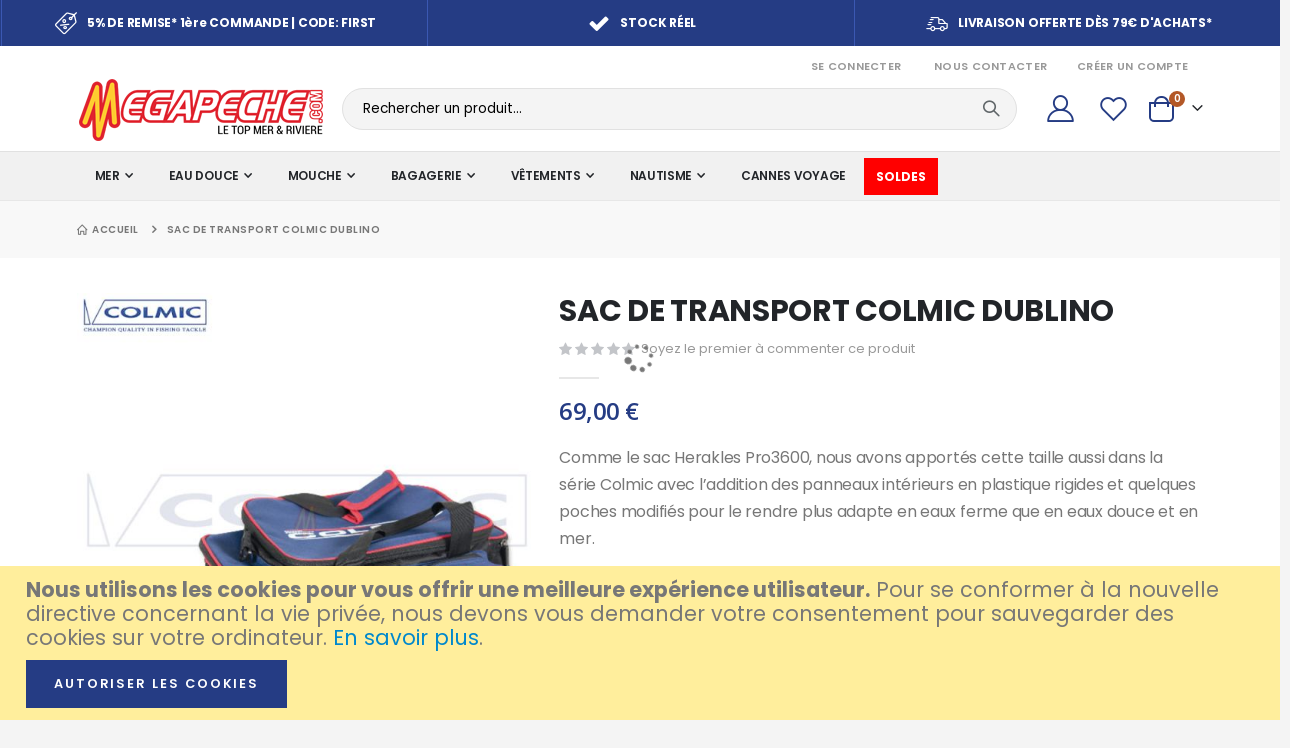

--- FILE ---
content_type: text/html; charset=UTF-8
request_url: https://megapeche.com/sac-de-transport-colmic-dublino.html
body_size: 25708
content:
<!doctype html>
<html lang="fr">
    <head prefix="og: http://ogp.me/ns# fb: http://ogp.me/ns/fb# product: http://ogp.me/ns/product#">
        <script>
    var LOCALE = 'fr\u002DFR';
    var BASE_URL = 'https\u003A\u002F\u002Fmegapeche.com\u002F';
    var require = {
        'baseUrl': 'https\u003A\u002F\u002Fmegapeche.com\u002Fstatic\u002Fversion1705509332\u002Ffrontend\u002FSmartwave\u002Fporto_child\u002Ffr_FR'
    };</script>        <meta charset="utf-8"/>
<meta name="title" content="SAC DE TRANSPORT COLMIC DUBLINO"/>
<meta name="description" content="Comme le sac Herakles Pro3600, nous avons apportés cette taille aussi dans la série Colmic avec l’addition des panneaux intérieurs en plastique rigides et quelques poches modifiés pour le rendre plus adapte en eaux ferme que en eaux douce et en mer."/>
<meta name="keywords" content="sac,peche,transport,dublin,dublino,colmic"/>
<meta name="robots" content="INDEX,FOLLOW"/>
<meta name="viewport" content="width=device-width, initial-scale=1, maximum-scale=1.0, user-scalable=no"/>
<meta name="format-detection" content="telephone=no"/>
<title>SAC DE TRANSPORT COLMIC DUBLINO | Megapeche.com</title>
<link  rel="stylesheet" type="text/css"  media="all" href="https://megapeche.com/static/version1705509332/frontend/Smartwave/porto_child/fr_FR/mage/calendar.css" />
<link  rel="stylesheet" type="text/css"  media="all" href="https://megapeche.com/static/version1705509332/frontend/Smartwave/porto_child/fr_FR/css/styles-m.css" />
<link  rel="stylesheet" type="text/css"  media="all" href="https://megapeche.com/static/version1705509332/frontend/Smartwave/porto_child/fr_FR/owl.carousel/assets/owl.carousel.css" />
<link  rel="stylesheet" type="text/css"  media="all" href="https://megapeche.com/static/version1705509332/frontend/Smartwave/porto_child/fr_FR/fancybox/css/jquery.fancybox.css" />
<link  rel="stylesheet" type="text/css"  media="all" href="https://megapeche.com/static/version1705509332/frontend/Smartwave/porto_child/fr_FR/icon-fonts/css/porto-icons-codes.css" />
<link  rel="stylesheet" type="text/css"  media="all" href="https://megapeche.com/static/version1705509332/frontend/Smartwave/porto_child/fr_FR/simple-line-icons/css/simple-line-icons.css" />
<link  rel="stylesheet" type="text/css"  media="all" href="https://megapeche.com/static/version1705509332/frontend/Smartwave/porto_child/fr_FR/icon-fonts/css/animation.css" />
<link  rel="stylesheet" type="text/css"  media="all" href="https://megapeche.com/static/version1705509332/frontend/Smartwave/porto_child/fr_FR/font-awesome/css/font-awesome.min.css" />
<link  rel="stylesheet" type="text/css"  media="all" href="https://megapeche.com/static/version1705509332/frontend/Smartwave/porto_child/fr_FR/Alma_MonthlyPayments/css/alma.css" />
<link  rel="stylesheet" type="text/css"  media="all" href="https://megapeche.com/static/version1705509332/frontend/Smartwave/porto_child/fr_FR/Smartwave_Dailydeals/css/style.css" />
<link  rel="stylesheet" type="text/css"  media="all" href="https://megapeche.com/static/version1705509332/frontend/Smartwave/porto_child/fr_FR/mage/gallery/gallery.css" />
<link  rel="stylesheet" type="text/css"  media="all" href="https://megapeche.com/static/version1705509332/frontend/Smartwave/porto_child/fr_FR/Smartwave_Dailydeals/css/custom_dailydeal_list_page.css" />
<link  rel="stylesheet" type="text/css"  media="screen and (min-width: 768px)" href="https://megapeche.com/static/version1705509332/frontend/Smartwave/porto_child/fr_FR/css/styles-l.css" />
<link  rel="stylesheet" type="text/css"  media="print" href="https://megapeche.com/static/version1705509332/frontend/Smartwave/porto_child/fr_FR/css/print.css" />
<link  rel="stylesheet" type="text/css"  rel="stylesheet" type="text/css" href="https://cdn.jsdelivr.net/npm/@alma/widgets@3.x.x/dist/widgets.min.css" />
<script  type="text/javascript"  src="https://megapeche.com/static/version1705509332/_cache/merged/0446cc149c9194e098e386f8c04f70c8.js"></script>
<link  rel="stylesheet" type="text/css" href="//fonts.googleapis.com/css?family=Shadows+Into+Light" />
<link  rel="icon" type="image/x-icon" href="https://megapeche.com/media/favicon/stores/2/faviconMP_1_.png" />
<link  rel="shortcut icon" type="image/x-icon" href="https://megapeche.com/media/favicon/stores/2/faviconMP_1_.png" />
<link  rel="canonical" href="https://megapeche.com/sac-de-transport-colmic-dublino.html" />
<!-- Google tag (gtag.js) -->
<script async src="https://www.googletagmanager.com/gtag/js?id=G-L0TJNQC1NB"></script>
<script>
  window.dataLayer = window.dataLayer || [];
  function gtag(){dataLayer.push(arguments);}
  gtag('js', new Date());

  gtag('config', 'G-L0TJNQC1NB');
</script>

<!-- Google tag (gtag.js) -->
<script async src="https://www.googletagmanager.com/gtag/js?id=G-CSL8J93H8Y"></script>
<script>
  window.dataLayer = window.dataLayer || [];
  function gtag(){dataLayer.push(arguments);}
  gtag('js', new Date());

  gtag('config', 'G-CSL8J93H8Y');
</script>

<meta name="google-site-verification" content="nQ9j_nYUqFq78RpRnaUPmNbaBjUkqxES_AWLvnZAJ_4" />
<meta name="p:domain_verify" content="132835c0c1eb4ac76019454bcc344d5a"/>
<meta name="msvalidate.01" content="02FB51AAB92AF2AE5007A234F02E28F9" />
<meta name="p:domain_verify" content="657c002026f71ae1f035b9d89f12f76b"/>
<meta name="msvalidate.01" content="A96224251D65E2DEDE12FB85F897A02D" />        <link rel='stylesheet' href='//fonts.googleapis.com/css?family=Poppins%3A300%2C300italic%2C400%2C400italic%2C600%2C600italic%2C700%2C700italic%2C800%2C800italic' type='text/css' />
<link href="//fonts.googleapis.com/css?family=Oswald:300,400,500,600,700" rel="stylesheet">
<link href="//fonts.googleapis.com/css?family=Poppins:200,300,400,500,600,700,800" rel="stylesheet">
<link rel="stylesheet" href="//fonts.googleapis.com/css?family=Open+Sans%3A300%2C300italic%2C400%2C400italic%2C600%2C600italic%2C700%2C700italic%2C800%2C800italic&amp;v1&amp;subset=latin%2Clatin-ext" type="text/css" media="screen"/>
    <link rel="stylesheet" type="text/css" media="all" href="https://megapeche.com/media/porto/web/bootstrap/css/bootstrap.optimized.min.css">
    <link rel="stylesheet" type="text/css" media="all" href="https://megapeche.com/media/porto/web/css/animate.optimized.css">
<link rel="stylesheet" type="text/css" media="all" href="https://megapeche.com/media/porto/web/css/header/type1.css">
<link rel="stylesheet" type="text/css" media="all" href="https://megapeche.com/media/porto/web/css/custom.css">
<link rel="stylesheet" type="text/css" media="all" href="https://megapeche.com/media/porto/configed_css/design_default.css">
<link rel="stylesheet" type="text/css" media="all" href="https://megapeche.com/media/porto/configed_css/settings_default.css">
<script type="text/javascript">
var redirect_cart = false;
var porto_config = {
    paths: {
        'parallax': 'js/jquery.parallax.min',
        'owlcarousel': 'owl.carousel/owl.carousel',
        'floatelement': 'js/jquery.floatelement'
    },
    shim: {
        'owlcarousel': {
          deps: ['jquery']
        },
        'owlcarousel_thumbs': {
          deps: ['jquery','owlcarousel']
        },
        'floatelement': {
          deps: ['jquery']
        }
    }
};

require.config(porto_config);
</script>
<script type="text/javascript">
require([
    'jquery',
    'pt_animate'
], function ($) {
  $(window).on('load', function(){
    var $wrap = $(document.body);
    if ($.isFunction($.fn.themeAnimate)) {
      $wrap.find('[data-plugin-animate], [data-appear-animation]').each(function() {
        var $this = $(this),
            opts;

        var pluginOptions = $this.data('plugin-options');
        if (pluginOptions) {
          if (typeof pluginOptions == 'string') {
            opts = JSON.parse(pluginOptions.replace(/'/g,'"').replace(';',''));
          } else {
            opts = pluginOptions;
          }
        }
        $this.themeAnimate(opts);
      });
    }
  });
    var scrolled = false;
    $(window).scroll(function(){
        if($(window).width()>=992){
            if(160<$(window).scrollTop() && !scrolled){
                $('.page-header:not(.sticky-header)').css("height",$('.page-header:not(.sticky-header)').height()+'px');
                $('.page-header').addClass("sticky-header");
                scrolled = true;
                if($(".page-header").hasClass("type1") || $(".page-header").hasClass("type2") || $(".page-header").hasClass("type6")) {
                  $('.page-header .minicart-wrapper').after('<div class="minicart-place hide"></div>');
                  var minicart = $('.page-header .minicart-wrapper').detach();
                  $('.page-header .navigation').append(minicart);

                                    var logo_image = $('<div>').append($('.page-header .header .logo').clone()).html();
                  $('.page-header .navigation').prepend('<div class="sticky-logo">'+logo_image+'</div>');
                                  }
                                                $(".sticky-logo img").attr("src","https://megapeche.com/media/porto/sticky_logo/default/Megapeche_1.png");
                                            }
            if(160>=$(window).scrollTop() && scrolled){
                $('.page-header.sticky-header').css("height",'auto');
                $('.page-header').removeClass("sticky-header");
                scrolled = false;
                if($(".page-header").hasClass("type1") || $(".page-header").hasClass("type2") || $(".page-header").hasClass("type6")) {
                  var minicart;
                  minicart = $('.page-header .navigation .minicart-wrapper').detach();
                  $('.minicart-place').after(minicart);
                  $('.minicart-place').remove();
                  $('.page-header .minicart-wrapper-moved').addClass("minicart-wrapper").removeClass("minicart-wrapper-moved").removeClass("hide");

                                      $('.page-header .navigation > .sticky-logo').remove();
                                  }
            }
        }
        if($('body').hasClass('mobile-sticky')) {
            if($(window).width()<=991){
                if(130<$(window).scrollTop() && !scrolled){
                  $('.page-header:not(.sticky-header)').css("height",$('.page-header:not(.sticky-header)').height()+'px');
                  $('.page-header').addClass("sticky-header");
                  scrolled = true;
                }
                if(130>=$(window).scrollTop() && scrolled){
                  $('.page-header.sticky-header').css("height",'auto');
                  $('.page-header').removeClass("sticky-header");
                  scrolled = false;
                }
            }
        }
    });
    $(window).resize(function(){
      var b_w = $(window).width();
      if(b_w <= 991){
        if($('.page-header .navigation .minicart-wrapper').length > 0) {
          var minicart;
          minicart = $('.page-header .navigation .minicart-wrapper').detach();
          $('.minicart-place').after(minicart);
          $('.minicart-place').remove();
          $('.page-header .minicart-wrapper-moved').addClass("minicart-wrapper").removeClass("minicart-wrapper-moved").removeClass("hide");
        }
      }
    });
});
</script>
<script type="text/javascript" src="//s7.addthis.com/js/300/addthis_widget.js#pubid=ra-58378513496862c5"></script>
    <script type="text/x-magento-init">
        {
            "*": {
                "Magento_PageCache/js/form-key-provider": {
                    "isPaginationCacheEnabled":
                        0                }
            }
        }
    </script>

<meta property="og:type" content="product" />
<meta property="og:title"
      content="SAC&#x20;DE&#x20;TRANSPORT&#x20;COLMIC&#x20;DUBLINO" />
<meta property="og:image"
      content="https://megapeche.com/media/catalog/product/cache/d07ca79f3baa9c0d3defea81794d10b8/i/m/image_32385.jpg" />
<meta property="og:description"
      content="Comme&#x20;le&#x20;sac&#x20;Herakles&#x20;Pro3600,&#x20;nous&#x20;avons&#x20;apport&#xE9;s&#x20;cette&#x20;taille&#x20;aussi&#x20;dans&#x20;la&#x20;s&#xE9;rie&#x20;Colmic&#x20;avec&#x20;l&#x2019;addition&#x20;des&#x20;panneaux&#x20;int&#xE9;rieurs&#x20;en&#x20;plastique&#x20;rigides&#x20;et&#x20;quelques&#x20;poches&#x20;modifi&#xE9;s&#x20;pour&#x20;le&#x20;rendre&#x20;plus&#x20;adapte&#x20;en&#x20;eaux&#x20;ferme&#x20;que&#x20;en&#x20;eaux&#x20;douce&#x20;et&#x20;en&#x20;mer." />
<meta property="og:url" content="https://megapeche.com/sac-de-transport-colmic-dublino.html" />
    <meta property="product:price:amount" content="69"/>
    <meta property="product:price:currency"
      content="EUR"/>
    </head>
    <body data-container="body"
          data-mage-init='{"loaderAjax": {}, "loader": { "icon": "https://megapeche.com/static/version1705509332/frontend/Smartwave/porto_child/fr_FR/images/loader-2.gif"}}'
        id="html-body" itemtype="http://schema.org/Product" itemscope="itemscope" class="catalog-product-view product-sac-de-transport-colmic-dublino  layout-1220 wide mobile-sticky page-layout-1column">
        
<script type="text/x-magento-init">
    {
        "*": {
            "Magento_PageBuilder/js/widget-initializer": {
                "config": {"[data-content-type=\"slider\"][data-appearance=\"default\"]":{"Magento_PageBuilder\/js\/content-type\/slider\/appearance\/default\/widget":false},"[data-content-type=\"map\"]":{"Magento_PageBuilder\/js\/content-type\/map\/appearance\/default\/widget":false},"[data-content-type=\"row\"]":{"Magento_PageBuilder\/js\/content-type\/row\/appearance\/default\/widget":false},"[data-content-type=\"tabs\"]":{"Magento_PageBuilder\/js\/content-type\/tabs\/appearance\/default\/widget":false},"[data-content-type=\"slide\"]":{"Magento_PageBuilder\/js\/content-type\/slide\/appearance\/default\/widget":{"buttonSelector":".pagebuilder-slide-button","showOverlay":"hover","dataRole":"slide"}},"[data-content-type=\"banner\"]":{"Magento_PageBuilder\/js\/content-type\/banner\/appearance\/default\/widget":{"buttonSelector":".pagebuilder-banner-button","showOverlay":"hover","dataRole":"banner"}},"[data-content-type=\"buttons\"]":{"Magento_PageBuilder\/js\/content-type\/buttons\/appearance\/inline\/widget":false},"[data-content-type=\"products\"][data-appearance=\"carousel\"]":{"Magento_PageBuilder\/js\/content-type\/products\/appearance\/carousel\/widget":false}},
                "breakpoints": {"desktop":{"label":"Desktop","stage":true,"default":true,"class":"desktop-switcher","icon":"Magento_PageBuilder::css\/images\/switcher\/switcher-desktop.svg","conditions":{"min-width":"1024px"},"options":{"products":{"default":{"slidesToShow":"5"}}}},"tablet":{"conditions":{"max-width":"1024px","min-width":"768px"},"options":{"products":{"default":{"slidesToShow":"4"},"continuous":{"slidesToShow":"3"}}}},"mobile":{"label":"Mobile","stage":true,"class":"mobile-switcher","icon":"Magento_PageBuilder::css\/images\/switcher\/switcher-mobile.svg","media":"only screen and (max-width: 768px)","conditions":{"max-width":"768px","min-width":"640px"},"options":{"products":{"default":{"slidesToShow":"3"}}}},"mobile-small":{"conditions":{"max-width":"640px"},"options":{"products":{"default":{"slidesToShow":"2"},"continuous":{"slidesToShow":"1"}}}}}            }
        }
    }
</script>

<div class="cookie-status-message" id="cookie-status">
    The store will not work correctly when cookies are disabled.</div>
<script type="text&#x2F;javascript">document.querySelector("#cookie-status").style.display = "none";</script>
<script type="text/x-magento-init">
    {
        "*": {
            "cookieStatus": {}
        }
    }
</script>

<script type="text/x-magento-init">
    {
        "*": {
            "mage/cookies": {
                "expires": null,
                "path": "\u002F",
                "domain": ".megapeche.com",
                "secure": true,
                "lifetime": "360000"
            }
        }
    }
</script>
    <noscript>
        <div class="message global noscript">
            <div class="content">
                <p>
                    <strong>Javascript est désactivé dans votre navigateur.</strong>
                    <span>
                        Pour une meilleure expérience sur notre site, assurez-vous d’activer JavaScript dans votre navigateur.                    </span>
                </p>
            </div>
        </div>
    </noscript>
    <div role="alertdialog"
         tabindex="-1"
         class="message global cookie"
         id="notice-cookie-block">
        <div role="document" class="content" tabindex="0">
            <p>
                <strong>Nous utilisons les cookies pour vous offrir une meilleure expérience utilisateur.</strong>
                <span>Pour se conformer à la nouvelle directive concernant la vie privée, nous devons vous demander votre consentement pour sauvegarder des cookies sur votre ordinateur.                </span>
                <a href="https://megapeche.com/privacy-policy-cookie-restriction-mode/">En savoir plus</a>.            </p>
            <div class="actions">
                <button id="btn-cookie-allow" class="action allow primary">
                    <span>Autoriser les cookies</span>
                </button>
            </div>
        </div>
    </div>
    <script type="text&#x2F;javascript">    var elemjQh1LTYrArray = document.querySelectorAll('div#notice-cookie-block');
    if(elemjQh1LTYrArray.length !== 'undefined'){
        elemjQh1LTYrArray.forEach(function(element) {
            if (element) {
                element.style.display = 'none';

            }
        });
    }</script>    <script type="text/x-magento-init">
        {
            "#notice-cookie-block": {
                "cookieNotices": {
                    "cookieAllowButtonSelector": "#btn-cookie-allow",
                    "cookieName": "user_allowed_save_cookie",
                    "cookieValue": {"2":1},
                    "cookieLifetime": 31536000,
                    "noCookiesUrl": "https\u003A\u002F\u002Fmegapeche.com\u002Fcookie\u002Findex\u002FnoCookies\u002F"
                }
            }
        }
    </script>

<script>
    window.cookiesConfig = window.cookiesConfig || {};
    window.cookiesConfig.secure = true;
</script><script>    require.config({
        map: {
            '*': {
                wysiwygAdapter: 'mage/adminhtml/wysiwyg/tiny_mce/tinymce5Adapter'
            }
        }
    });</script><script>
    require.config({
        paths: {
            googleMaps: 'https\u003A\u002F\u002Fmaps.googleapis.com\u002Fmaps\u002Fapi\u002Fjs\u003Fv\u003D3\u0026key\u003D'
        },
        config: {
            'Magento_PageBuilder/js/utils/map': {
                style: ''
            },
            'Magento_PageBuilder/js/content-type/map/preview': {
                apiKey: '',
                apiKeyErrorMessage: 'You\u0020must\u0020provide\u0020a\u0020valid\u0020\u003Ca\u0020href\u003D\u0027https\u003A\u002F\u002Fmegapeche.com\u002Fadminhtml\u002Fsystem_config\u002Fedit\u002Fsection\u002Fcms\u002F\u0023cms_pagebuilder\u0027\u0020target\u003D\u0027_blank\u0027\u003EGoogle\u0020Maps\u0020API\u0020key\u003C\u002Fa\u003E\u0020to\u0020use\u0020a\u0020map.'
            },
            'Magento_PageBuilder/js/form/element/map': {
                apiKey: '',
                apiKeyErrorMessage: 'You\u0020must\u0020provide\u0020a\u0020valid\u0020\u003Ca\u0020href\u003D\u0027https\u003A\u002F\u002Fmegapeche.com\u002Fadminhtml\u002Fsystem_config\u002Fedit\u002Fsection\u002Fcms\u002F\u0023cms_pagebuilder\u0027\u0020target\u003D\u0027_blank\u0027\u003EGoogle\u0020Maps\u0020API\u0020key\u003C\u002Fa\u003E\u0020to\u0020use\u0020a\u0020map.'
            },
        }
    });
</script>

<script>
    require.config({
        shim: {
            'Magento_PageBuilder/js/utils/map': {
                deps: ['googleMaps']
            }
        }
    });
</script>
<script type="text/javascript">
require([
    'jquery',
    'themeSticky'
], function ($) {
  if(!$("body").hasClass("page-layout-1column") && !$("body").hasClass("account")) {
    $(".sidebar.sidebar-main .sidebar-content").themeSticky({
      autoInit: true,
      minWidth: 992,
      containerSelector: '.page-main .columns',
      autoFit: true,
      paddingOffsetBottom: 10,
      paddingOffsetTop: 10
    });
  }
});
</script>
<script type="text/javascript">
require([
    'jquery'
], function ($) {
    $(document).ready(function(){
        if(!($("body").hasClass("product-type-default") || $("body").hasClass("product-type-carousel") || $("body").hasClass("product-type-fullwidth") || $("body").hasClass("product-type-grid") || $("body").hasClass("product-type-sticky-right") || $("body").hasClass("product-type-wide-grid"))) {
                    if($(".block.upsell").length > 0) {
            var u = $('<div class="main-upsell-product-detail"/>');
            $('<div class="container"/>').html($(".block.upsell").detach()).appendTo(u);
            $("#maincontent").after(u);
        }
            }
            $(".box-tocart .actions").after('<div class="moved-add-to-links"></div>');
        $(".product-social-links > .product-addto-links").appendTo(".moved-add-to-links");
        $(".product-social-links > .action.mailto").appendTo(".product-addto-links");
        });
});
</script>
<div class="page-wrapper"><div class="porto-block-html-top">
  <div class="background-color-dark text-color-light">
    <div data-content-type="html" data-appearance="default" data-element="main" data-decoded="true"><div class="porto-block" style="background-color: #253c84;">
  <style>
    .header-bottom-bar .porto-sicon-box {
      justify-content: center;
    }
    .header-bottom-bar .porto-sicon-default .porto-icon {
      margin-right: 0.5rem;
    }
  </style>
  <div class="row header-bottom-bar no-padding">
    <div class="position-static col-md-12">
      <div class="wpb_wrapper vc_column-inner">
        <div class="notice-carousel porto-carousel owl-carousel mb-0">
          <div class="porto-sicon-box mb-0 style_1 default-icon" style="padding: 12px 10px; border-left: solid 1px #3b58b2;">
            <div class="porto-sicon-default">
              <div class="porto-just-icon-wrapper" style="text-align: center;">
                <div class="porto-icon none" style="color: #ffffff; font-size: 22px; display: inline-block;"><i class="porto-icon-shipping"></i></div>
              </div>
            </div>
            <div class="porto-sicon-header"><h3 class="porto-sicon-title" style="font-weight: 700; font-size: 12px; line-height: 16px; letter-spacing: -0.02em; color: #ffffff;"><a href="livraison" style="color:#ffffff;">LIVRAISON OFFERTE DÈS 79€ D'ACHATS*</a></h3></div>
          </div>
          <div class="porto-sicon-box mb-0 style_1 default-icon" style="padding: 12px 10px; background-color: #253c84; border-left: solid 1px #3b58b2;">
            <div class="porto-sicon-default">
              <div class="porto-just-icon-wrapper" style="text-align: center;">
                <div class="porto-icon none" style="color: #ffffff; font-size: 22px; display: inline-block;"><i class="porto-icon-tag-percent"></i></div>
              </div>
            </div>
            <div class="porto-sicon-header"><h3 class="porto-sicon-title" style="font-weight: 700; font-size: 12px; line-height: 16px; letter-spacing: -0.02em; color: #ffffff;"><a href="premiere-commande" style="color:#ffffff;">5% DE REMISE* 1ère COMMANDE | CODE: FIRST</a></h3></div>
          </div>
          <div class="porto-sicon-box mb-0 style_1 default-icon" style="padding: 12px 10px; border-left: solid 1px #3b58b2;">
            <div class="porto-sicon-default">
              <div class="porto-just-icon-wrapper" style="text-align: center;">
                <div class="porto-icon none" style="color: #ffffff; font-size: 22px; display: inline-block;"><i class="porto-icon-ok"></i></div>
              </div>
            </div>
            <div class="porto-sicon-header"><h3 class="porto-sicon-title" style="font-weight: 700; font-size: 12px; line-height: 16px; letter-spacing: -0.02em; color: #ffffff;"><a href="stock-reel" style="color:#ffffff;">STOCK RÉEL</a></h3></div>
          </div>
        </div>
        <script type="text/javascript">
          require(["jquery", "owl.carousel/owl.carousel.min"], function ($) {
            $(".notice-carousel.owl-carousel").owlCarousel({
              autoplay: true,
              autoplayTimeout: 4000,
              autoplayHoverPause: true,
              loop: true,
              navRewind: true,
              lazyLoad: true,
              margin: 0,
              nav: false,
              dots: false,
              responsive: {
                0: {
                  items: 1,
                },
                640: {
                  items: 1,
                },
                768: {
                  items: 2,
                },
                992: {
                  items: 2,
                },
                1200: {
                  items: 3,
                },
              },
            });
          });
        </script>
      </div>
    </div>
  </div>
</div></div>  </div>
</div>
<header class="page-header type1" >
  <div class="main-panel-top">
      <div class="container">
          <div class="main-panel-inner">
              <div class="panel wrapper">
                <div class="header-left">
                  <div class="panel header">
                                                              </div>
                </div>
                <div class="header-right">
                  <div class="panel header show-icon-tablet">
                    <div class="top-links-icon">
                      <a href="javascript:;">Liens</a>
                    </div>
                    <ul class="header links">    <li class="greet welcome" data-bind="scope: 'customer'">
        <!-- ko if: customer().fullname  -->
        <span class="logged-in"
              data-bind="text: new String('Bienvenue, %1 !').
              replace('%1', customer().fullname)">
        </span>
        <!-- /ko -->
        <!-- ko ifnot: customer().fullname  -->
        <span class="not-logged-in"
              data-bind="text: 'Bienvenue !'"></span>
                <!-- /ko -->
    </li>
        <script type="text/x-magento-init">
        {
            "*": {
                "Magento_Ui/js/core/app": {
                    "components": {
                        "customer": {
                            "component": "Magento_Customer/js/view/customer"
                        }
                    }
                }
            }
        }
    </script>
<li class="item link compare hide" data-bind="scope: 'compareProducts'" data-role="compare-products-link">
    <a class="action compare" title="Comparer des produits"
       data-bind="attr: {'href': compareProducts().listUrl}, css: {'': !compareProducts().count}"
    >
    	<em class="porto-icon-chart hidden-xs"></em>
        Comparer        (<span class="counter qty" data-bind="text: compareProducts().countCaption"></span>)
    </a>
</li>
<script type="text/x-magento-init">
{"[data-role=compare-products-link]": {"Magento_Ui/js/core/app": {"components":{"compareProducts":{"component":"Magento_Catalog\/js\/view\/compare-products"}}}}}
</script>
<li class="link authorization-link" data-label="ou">
    <a href="https://megapeche.com/customer/account/login/"        >Se Connecter</a>
</li>
<li><a href="https://megapeche.com/contact">Nous contacter</a></li><li><a href="https://megapeche.com/customer/account/create/" id="id44WKVWIY" >Créer un compte</a></li></ul>                  </div>
                                  </div>
              </div>
          </div>
      </div>
  </div>
  <div class="header-main">
    <div class="header content header-row">
      <div class="header-left">
        <span data-action="toggle-nav" class="action nav-toggle"><span>Basculer la navigation</span></span>
            <a class="logo" href="https://megapeche.com/" title="Megapeche.com">
        <img src="https://megapeche.com/media/logo/stores/2/megapeche.png"
             alt="Megapeche.com"
             width="250"             height="71"        />
    </a>
      </div>
      <div class="header-center">
        <div class="search-area show-icon-tablet">
          <a href="javascript:void(0);" class="search-toggle-icon"><span><i class="porto-icon-magnifier"></i></span></a>
          <div class="block block-search">
    <div class="block block-content">
        <form class="form minisearch" id="search_mini_form" action="https://megapeche.com/catalogsearch/result/" method="get">
            <div class="field search">
                <div class="control">
                    <input id="search"
                           data-mage-init='{"quickSearch":{
                                "formSelector":"#search_mini_form",
                                "url":"https://megapeche.com/search/ajax/suggest/",
                                "destinationSelector":"#search_autocomplete"}
                           }'
                           type="text"
                           name="q"
                           value=""
                           placeholder="Rechercher un produit..."
                           class="input-text"
                           maxlength="128"
                           role="combobox"
                           aria-haspopup="false"
                           aria-autocomplete="both"
                           autocomplete="off"/>
                    <div id="search_autocomplete" class="search-autocomplete"></div>
                    <div class="nested">
    <a class="action advanced" href="https://megapeche.com/catalogsearch/advanced/" data-action="advanced-search">
        Recherche Avancée    </a>
</div>
        <script src="https://megapeche.com/media/mageplaza/search/default_0.js"></script>
            <script src="https://megapeche.com/media/mageplaza/search/default_0_addition.js"></script>
    
    <div id="mpsearch-js" style="display: none;"></div>
    <script type="text/x-magento-init">
    {
        "#mpsearch-js": {
            "Mageplaza_Search/js/mpsearch":{
                "baseUrl": "https://megapeche.com/",
                "baseImageUrl": "https://megapeche.com/media/catalog/product/",
                "priceFormat": {"pattern":"%s\u00a0\u20ac","precision":2,"requiredPrecision":2,"decimalSymbol":",","groupSymbol":"\u202f","groupLength":3,"integerRequired":false},
                "displayInfo": ["price","image","description"],
                "isEnableSuggestion": "1",
                "sortBy": "new_products",
                "currencyRate": "1.0000",
                "lookupLimit": 10            }
        }
    }
    </script>
                </div>
            </div>
            <div class="actions">
                <button type="submit"
                        title="Rechercher"
                        class="action search">
                    <span>Rechercher</span>
                </button>
            </div>
        </form>
    </div>
</div>
        </div>
      </div>
      <div class="header-right">
        <div class="header-contact">
                    <a href="https://megapeche.com/customer/account/" class="my-account m-l-xs mr-1 mr-lg-2" title="My Account"><i class="porto-icon-user-2"></i></a>
          <a href="https://megapeche.com/wishlist" class="wishlist mr-1 mr-lg-2 pr-lg-1" title="Wishlist"><i class="porto-icon-wishlist-2"></i></a>
        </div>
        
<div data-block="minicart" class="minicart-wrapper cart-design-2">
    <a class="action showcart" href="https://megapeche.com/checkout/cart/"
       data-bind="scope: 'minicart_content'">
       <i class="minicart-icon porto-icon-shopping-cart"></i>
        <span class="text">Cart</span>
        <span class="counter qty empty"
              data-bind="css: { empty: !!getCartParam('summary_count') == false }, blockLoader: isLoading">
            <span class="counter-number">
            <!-- ko if: getCartParam('summary_count') --><!-- ko text: getCartParam('summary_count') --><!-- /ko --><!-- /ko -->
            <!-- ko ifnot: getCartParam('summary_count') -->0<!-- /ko -->
            </span>
            <span class="counter-label">
                <!-- ko i18n: 'items' --><!-- /ko -->
            </span>
        </span>
    </a>
    <a class="showcart action-subtotal d-none" href="https://megapeche.com/checkout/cart/"
       data-bind="scope: 'minicart_content'">
        <span class="cart-subtotal">
          Panier          <span class="cart-price">
            <span class="amount" data-bind="html: getCartParam('subtotal_excl_tax')">
              <!-- ko if: !getCartParam('subtotal_excl_tax') -->
                  <!-- ko i18n: '€ 0.00' --><!-- /ko -->
              <!-- /ko -->
            </span>
          </span>
        </span>
    </a>
            <div class="block block-minicart empty"
             data-role="dropdownDialog"
             data-mage-init='{"dropdownDialog":{
                "appendTo":"[data-block=minicart]",
                "triggerTarget":".showcart",
                "timeout": "2000",
                "closeOnMouseLeave": false,
                "closeOnEscape": true,
                "triggerClass":"active",
                "parentClass":"active",
                "buttons":[]}}'>
            <div id="minicart-content-wrapper" data-bind="scope: 'minicart_content'">
                <!-- ko template: getTemplate() --><!-- /ko -->
            </div>
        </div>
        <script>window.checkout = {"shoppingCartUrl":"https:\/\/megapeche.com\/checkout\/cart\/","checkoutUrl":"https:\/\/megapeche.com\/checkout\/","updateItemQtyUrl":"https:\/\/megapeche.com\/checkout\/sidebar\/updateItemQty\/","removeItemUrl":"https:\/\/megapeche.com\/checkout\/sidebar\/removeItem\/","imageTemplate":"Magento_Catalog\/product\/image_with_borders","baseUrl":"https:\/\/megapeche.com\/","minicartMaxItemsVisible":5,"websiteId":"2","maxItemsToDisplay":10,"storeId":"2","storeGroupId":"2","agreementIds":["1"],"customerLoginUrl":"https:\/\/megapeche.com\/customer\/account\/login\/","isRedirectRequired":false,"autocomplete":"off","captcha":{"user_login":{"isCaseSensitive":false,"imageHeight":50,"imageSrc":"","refreshUrl":"https:\/\/megapeche.com\/captcha\/refresh\/","isRequired":false,"timestamp":1769448075}}}</script>    <script type="text/x-magento-init">
    {
        "[data-block='minicart']": {
            "Magento_Ui/js/core/app": {"components":{"minicart_content":{"children":{"subtotal.container":{"children":{"subtotal":{"children":{"subtotal.totals":{"config":{"display_cart_subtotal_incl_tax":0,"display_cart_subtotal_excl_tax":0,"template":"Magento_Tax\/checkout\/minicart\/subtotal\/totals"},"children":{"subtotal.totals.msrp":{"component":"Magento_Msrp\/js\/view\/checkout\/minicart\/subtotal\/totals","config":{"displayArea":"minicart-subtotal-hidden","template":"Magento_Msrp\/checkout\/minicart\/subtotal\/totals"}}},"component":"Magento_Tax\/js\/view\/checkout\/minicart\/subtotal\/totals"}},"component":"uiComponent","config":{"template":"Magento_Checkout\/minicart\/subtotal"}}},"component":"uiComponent","config":{"displayArea":"subtotalContainer"}},"item.renderer":{"component":"Magento_Checkout\/js\/view\/cart-item-renderer","config":{"displayArea":"defaultRenderer","template":"Magento_Checkout\/minicart\/item\/default"},"children":{"item.image":{"component":"Magento_Catalog\/js\/view\/image","config":{"template":"Magento_Catalog\/product\/image","displayArea":"itemImage"}},"checkout.cart.item.price.sidebar":{"component":"uiComponent","config":{"template":"Magento_Checkout\/minicart\/item\/price","displayArea":"priceSidebar"}}}},"extra_info":{"component":"uiComponent","config":{"displayArea":"extraInfo"},"children":{"alma.eligibility":{"component":"Alma_MonthlyPayments\/js\/view\/checkout\/minicart\/eligibility","config":{"template":"Alma_MonthlyPayments\/checkout\/minicart\/eligibility"}}}},"promotion":{"component":"uiComponent","config":{"displayArea":"promotion"}}},"config":{"itemRenderer":{"default":"defaultRenderer","simple":"defaultRenderer","virtual":"defaultRenderer"},"template":"Magento_Checkout\/minicart\/content"},"component":"Magento_Checkout\/js\/view\/minicart"}},"types":[]}        },
        "*": {
            "Magento_Ui/js/block-loader": "https://megapeche.com/static/version1705509332/frontend/Smartwave/porto_child/fr_FR/images/loader-1.gif"
        }
    }
    </script>
    </div>
      </div>
    </div>
  </div>
      <div class="sections nav-sections">
                <div class="section-items nav-sections-items"
             data-mage-init='{"tabs":{"openedState":"active"}}'>
                                            <div class="section-item-title nav-sections-item-title"
                     data-role="collapsible">
                    <a class="nav-sections-item-switch"
                       data-toggle="switch" href="#store.menu">
                        Menu                    </a>
                </div>
                <div class="section-item-content nav-sections-item-content"
                     id="store.menu"
                     data-role="content">
                    
<nav class="navigation sw-megamenu " role="navigation">
    <ul>
        <li class="ui-menu-item level0 fullwidth parent "><div class="open-children-toggle"></div><a href="https://megapeche.com/materiel-peche-mer.html" class="level-top" title="Mer"><span>Mer</span></a><div class="level0 submenu"><div class="container"><div class="row"><ul class="subchildmenu col-md-12 mega-columns columns6"><li class="ui-menu-item level1 parent "><div class="open-children-toggle"></div><div class="menu-thumb-img"><a class="menu-thumb-link" href="https://megapeche.com/materiel-peche-mer/materiel-peche-surf-casting.html"><img src="/media/catalog/category/surf-icon_6.png" alt="Pêche surf casting"/></a></div><a href="https://megapeche.com/materiel-peche-mer/materiel-peche-surf-casting.html" title="Pêche surf casting"><span>Pêche surf casting</span></a></li><li class="ui-menu-item level1 parent "><div class="open-children-toggle"></div><div class="menu-thumb-img"><a class="menu-thumb-link" href="https://megapeche.com/materiel-peche-mer/materiel-peche-leurre.html"><img src="/media/catalog/category/leurre-icon_1_2.png" alt="Pêche Leurre"/></a></div><a href="https://megapeche.com/materiel-peche-mer/materiel-peche-leurre.html" title="Pêche Leurre"><span>Pêche Leurre</span></a></li><li class="ui-menu-item level1 parent "><div class="open-children-toggle"></div><div class="menu-thumb-img"><a class="menu-thumb-link" href="https://megapeche.com/materiel-peche-mer/materiel-peche-jig.html"><img src="/media/catalog/category/jig-icon_2.png" alt="Pêche Jigging"/></a></div><a href="https://megapeche.com/materiel-peche-mer/materiel-peche-jig.html" title="Pêche Jigging"><span>Pêche Jigging</span></a></li><li class="ui-menu-item level1 parent "><div class="open-children-toggle"></div><div class="menu-thumb-img"><a class="menu-thumb-link" href="https://megapeche.com/materiel-peche-mer/materiel-peche-exotique.html"><img src="/media/catalog/category/exo-icon_3.png" alt="Pêche Exotique"/></a></div><a href="https://megapeche.com/materiel-peche-mer/materiel-peche-exotique.html" title="Pêche Exotique"><span>Pêche Exotique</span></a></li><li class="ui-menu-item level1 parent "><div class="open-children-toggle"></div><div class="menu-thumb-img"><a class="menu-thumb-link" href="https://megapeche.com/materiel-peche-mer/materiel-peche-traine.html"><img src="/media/catalog/category/traine-icon_3.png" alt="Pêche traîne"/></a></div><a href="https://megapeche.com/materiel-peche-mer/materiel-peche-traine.html" title="Pêche traîne"><span>Pêche traîne</span></a></li><li class="ui-menu-item level1 parent "><div class="open-children-toggle"></div><div class="menu-thumb-img"><a class="menu-thumb-link" href="https://megapeche.com/materiel-peche-mer/materiel-peche-fine-mer.html"><img src="/media/catalog/category/fine-icon_3.png" alt="Pêche Fine"/></a></div><a href="https://megapeche.com/materiel-peche-mer/materiel-peche-fine-mer.html" title="Pêche Fine"><span>Pêche Fine</span></a></li><li class="ui-menu-item level1 parent "><div class="open-children-toggle"></div><div class="menu-thumb-img"><a class="menu-thumb-link" href="https://megapeche.com/materiel-peche-mer/materiel-peche-profonde.html"><img src="/media/catalog/category/profonde-icon_3.png" alt="Pêche Profonde"/></a></div><a href="https://megapeche.com/materiel-peche-mer/materiel-peche-profonde.html" title="Pêche Profonde"><span>Pêche Profonde</span></a></li><li class="ui-menu-item level1 parent "><div class="open-children-toggle"></div><div class="menu-thumb-img"><a class="menu-thumb-link" href="https://megapeche.com/materiel-peche-mer/materiel-peche-soutenir.html"><img src="/media/catalog/category/soutenir-icon_3.png" alt="Pêche à Soutenir"/></a></div><a href="https://megapeche.com/materiel-peche-mer/materiel-peche-soutenir.html" title="Pêche à Soutenir"><span>Pêche à Soutenir</span></a></li><li class="ui-menu-item level1 parent "><div class="open-children-toggle"></div><div class="menu-thumb-img"><a class="menu-thumb-link" href="https://megapeche.com/materiel-peche-mer/materiel-peche-calamar.html"><img src="/media/catalog/category/calamar-icon_3.png" alt="Pêche Calamar"/></a></div><a href="https://megapeche.com/materiel-peche-mer/materiel-peche-calamar.html" title="Pêche Calamar"><span>Pêche Calamar</span></a></li><li class="ui-menu-item level1 "><div class="menu-thumb-img"><a class="menu-thumb-link" href="https://megapeche.com/materiel-peche-mer/materiel-peche-palangre.html"><img src="/media/catalog/category/palangre-icon_1_2.png" alt="Pêche Palangre"/></a></div><a href="https://megapeche.com/materiel-peche-mer/materiel-peche-palangre.html" title="Pêche Palangre"><span>Pêche Palangre</span></a></li><li class="ui-menu-item level1 parent "><div class="open-children-toggle"></div><div class="menu-thumb-img"><a class="menu-thumb-link" href="https://megapeche.com/materiel-peche-mer/accessoires-peche-mer.html"><img src="/media/catalog/category/accessoires-icon_3.png" alt="Accessoires Mer"/></a></div><a href="https://megapeche.com/materiel-peche-mer/accessoires-peche-mer.html" title="Accessoires Mer"><span>Accessoires Mer</span></a></li></ul></div></div></div></li><li class="ui-menu-item level0 fullwidth parent "><div class="open-children-toggle"></div><a href="https://megapeche.com/materiel-peche-eau-douce.html" class="level-top" title="Eau Douce"><span>Eau Douce</span></a><div class="level0 submenu"><div class="container"><div class="row"><ul class="subchildmenu col-md-12 mega-columns columns5"><li class="ui-menu-item level1 parent "><div class="open-children-toggle"></div><div class="menu-thumb-img"><a class="menu-thumb-link" href="https://megapeche.com/materiel-peche-eau-douce/materiel-peche-carnassiers.html"><img src="/media/catalog/category/carnassier-icon_2.png" alt="Pêche Carnassiers"/></a></div><a href="https://megapeche.com/materiel-peche-eau-douce/materiel-peche-carnassiers.html" title="Pêche Carnassiers"><span>Pêche Carnassiers</span></a></li><li class="ui-menu-item level1 parent "><div class="open-children-toggle"></div><div class="menu-thumb-img"><a class="menu-thumb-link" href="https://megapeche.com/materiel-peche-eau-douce/materiel-peche-truite.html"><img src="/media/catalog/category/truite-icon_2.png" alt="Pêche Truite"/></a></div><a href="https://megapeche.com/materiel-peche-eau-douce/materiel-peche-truite.html" title="Pêche Truite"><span>Pêche Truite</span></a></li><li class="ui-menu-item level1 parent "><div class="open-children-toggle"></div><div class="menu-thumb-img"><a class="menu-thumb-link" href="https://megapeche.com/materiel-peche-eau-douce/materiel-peche-coup.html"><img src="/media/catalog/category/coup-icon_2.png" alt="Pêche au Coup"/></a></div><a href="https://megapeche.com/materiel-peche-eau-douce/materiel-peche-coup.html" title="Pêche au Coup"><span>Pêche au Coup</span></a></li><li class="ui-menu-item level1 parent "><div class="open-children-toggle"></div><div class="menu-thumb-img"><a class="menu-thumb-link" href="https://megapeche.com/materiel-peche-eau-douce/materiel-peche-silure.html"><img src="/media/catalog/category/silure-icon_2.png" alt="Pêche Silure"/></a></div><a href="https://megapeche.com/materiel-peche-eau-douce/materiel-peche-silure.html" title="Pêche Silure"><span>Pêche Silure</span></a></li><li class="ui-menu-item level1 parent "><div class="open-children-toggle"></div><div class="menu-thumb-img"><a class="menu-thumb-link" href="https://megapeche.com/materiel-peche-eau-douce/materiel-peche-carpe.html"><img src="/media/catalog/category/carpe-icon_2.png" alt="Pêche Carpe"/></a></div><a href="https://megapeche.com/materiel-peche-eau-douce/materiel-peche-carpe.html" title="Pêche Carpe"><span>Pêche Carpe</span></a></li><li class="ui-menu-item level1 parent "><div class="open-children-toggle"></div><div class="menu-thumb-img"><a class="menu-thumb-link" href="https://megapeche.com/materiel-peche-eau-douce/accessoire-peche-eau-douce.html"><img src="/media/catalog/category/accessoires-e-d-icon_2.png" alt="Accessoires Pêche Eau Douce"/></a></div><a href="https://megapeche.com/materiel-peche-eau-douce/accessoire-peche-eau-douce.html" title="Accessoires Pêche Eau Douce"><span>Accessoires Pêche Eau Douce</span></a></li></ul></div></div></div></li><li class="ui-menu-item level0 fullwidth parent "><div class="open-children-toggle"></div><a href="https://megapeche.com/materiel-peche-mouche.html" class="level-top" title="Mouche"><span>Mouche</span></a><div class="level0 submenu"><div class="container"><div class="row"><ul class="subchildmenu col-md-12 mega-columns columns4"><li class="ui-menu-item level1 "><div class="menu-thumb-img"><a class="menu-thumb-link" href="https://megapeche.com/materiel-peche-mouche/canne-peche-mouche.html"><img src="/media/catalog/category/canne-mouche-icon_2.png" alt="Cannes Mouche"/></a></div><a href="https://megapeche.com/materiel-peche-mouche/canne-peche-mouche.html" title="Cannes Mouche"><span>Cannes Mouche</span></a></li><li class="ui-menu-item level1 "><div class="menu-thumb-img"><a class="menu-thumb-link" href="https://megapeche.com/materiel-peche-mouche/moulinet-peche-mouche.html"><img src="/media/catalog/category/moulinet-mouche-icon_2.png" alt="Moulinets Mouche"/></a></div><a href="https://megapeche.com/materiel-peche-mouche/moulinet-peche-mouche.html" title="Moulinets Mouche"><span>Moulinets Mouche</span></a></li><li class="ui-menu-item level1 "><div class="menu-thumb-img"><a class="menu-thumb-link" href="https://megapeche.com/materiel-peche-mouche/ensemble-peche-mouche.html"><img src="/media/catalog/category/ensemble-mouche-icon_2.png" alt="Ensembles Mouche"/></a></div><a href="https://megapeche.com/materiel-peche-mouche/ensemble-peche-mouche.html" title="Ensembles Mouche"><span>Ensembles Mouche</span></a></li><li class="ui-menu-item level1 parent "><div class="open-children-toggle"></div><div class="menu-thumb-img"><a class="menu-thumb-link" href="https://megapeche.com/materiel-peche-mouche/soie-backing.html"><img src="/media/catalog/category/soie-icon_2.png" alt="Soie / Backing"/></a></div><a href="https://megapeche.com/materiel-peche-mouche/soie-backing.html" title="Soie / Backing"><span>Soie / Backing</span></a></li><li class="ui-menu-item level1 parent "><div class="open-children-toggle"></div><div class="menu-thumb-img"><a class="menu-thumb-link" href="https://megapeche.com/materiel-peche-mouche/fils.html"><img src="/media/catalog/category/fil-icon_2.png" alt="Fils"/></a></div><a href="https://megapeche.com/materiel-peche-mouche/fils.html" title="Fils"><span>Fils</span></a></li><li class="ui-menu-item level1 parent "><div class="open-children-toggle"></div><div class="menu-thumb-img"><a class="menu-thumb-link" href="https://megapeche.com/materiel-peche-mouche/fly-tying-peche-mouche.html"><img src="/media/catalog/category/fly-tying-icon_2.png" alt="Fly Tying"/></a></div><a href="https://megapeche.com/materiel-peche-mouche/fly-tying-peche-mouche.html" title="Fly Tying"><span>Fly Tying</span></a></li><li class="ui-menu-item level1 parent "><div class="open-children-toggle"></div><div class="menu-thumb-img"><a class="menu-thumb-link" href="https://megapeche.com/materiel-peche-mouche/mouches.html"><img src="/media/catalog/category/mouche-icon_2.png" alt="Mouches"/></a></div><a href="https://megapeche.com/materiel-peche-mouche/mouches.html" title="Mouches"><span>Mouches</span></a></li><li class="ui-menu-item level1 "><div class="menu-thumb-img"><a class="menu-thumb-link" href="https://megapeche.com/materiel-peche-mouche/boite.html"><img src="/media/catalog/category/boite-mouche-icon_2.png" alt="Boite / rangement"/></a></div><a href="https://megapeche.com/materiel-peche-mouche/boite.html" title="Boite / rangement"><span>Boite / rangement</span></a></li><li class="ui-menu-item level1 "><div class="menu-thumb-img"><a class="menu-thumb-link" href="https://megapeche.com/materiel-peche-mouche/paniers-truite.html"><img src="/media/catalog/category/panier-truite-icon_2.png" alt="Paniers Truite"/></a></div><a href="https://megapeche.com/materiel-peche-mouche/paniers-truite.html" title="Paniers Truite"><span>Paniers Truite</span></a></li><li class="ui-menu-item level1 "><div class="menu-thumb-img"><a class="menu-thumb-link" href="https://megapeche.com/materiel-peche-mouche/epuisette.html"><img src="/media/catalog/category/epuisette-icon_2.png" alt="Epuisettes Truite"/></a></div><a href="https://megapeche.com/materiel-peche-mouche/epuisette.html" title="Epuisettes Truite"><span>Epuisettes Truite</span></a></li><li class="ui-menu-item level1 "><div class="menu-thumb-img"><a class="menu-thumb-link" href="https://megapeche.com/materiel-peche-mouche/accessoire-peche-mouche.html"><img src="/media/catalog/category/accessoire-mouche-icon_2.png" alt="Accessoires Mouche"/></a></div><a href="https://megapeche.com/materiel-peche-mouche/accessoire-peche-mouche.html" title="Accessoires Mouche"><span>Accessoires Mouche</span></a></li><li class="ui-menu-item level1 "><div class="menu-thumb-img"><a class="menu-thumb-link" href="https://megapeche.com/materiel-peche-mouche/chest-pack.html"><img src="/media/catalog/category/chest-pack-icon.png" alt="Chest Pack"/></a></div><a href="https://megapeche.com/materiel-peche-mouche/chest-pack.html" title="Chest Pack"><span>Chest Pack</span></a></li></ul></div></div></div></li><li class="ui-menu-item level0 fullwidth parent "><div class="open-children-toggle"></div><a href="https://megapeche.com/bagagerie-peche.html" class="level-top" title="Bagagerie"><span>Bagagerie</span></a><div class="level0 submenu"><div class="container"><div class="row"><ul class="subchildmenu col-md-12 mega-columns columns4"><li class="ui-menu-item level1 "><div class="menu-thumb-img"><a class="menu-thumb-link" href="https://megapeche.com/bagagerie-peche/sac-de-transport-peche.html"><img src="/media/catalog/category/sac-icon_2.png" alt="Sac de transport"/></a></div><a href="https://megapeche.com/bagagerie-peche/sac-de-transport-peche.html" title="Sac de transport"><span>Sac de transport</span></a></li><li class="ui-menu-item level1 "><div class="menu-thumb-img"><a class="menu-thumb-link" href="https://megapeche.com/bagagerie-peche/peche-sac-a-dos.html"><img src="/media/catalog/category/sac-a-dos-icon_2.png" alt="Sac à dos"/></a></div><a href="https://megapeche.com/bagagerie-peche/peche-sac-a-dos.html" title="Sac à dos"><span>Sac à dos</span></a></li><li class="ui-menu-item level1 "><div class="menu-thumb-img"><a class="menu-thumb-link" href="https://megapeche.com/bagagerie-peche/peche-panier.html"><img src="/media/catalog/category/panier-peche-icon_2.png" alt="Panier de Pêche"/></a></div><a href="https://megapeche.com/bagagerie-peche/peche-panier.html" title="Panier de Pêche"><span>Panier de Pêche</span></a></li><li class="ui-menu-item level1 "><div class="menu-thumb-img"><a class="menu-thumb-link" href="https://megapeche.com/bagagerie-peche/trousse-peche.html"><img src="/media/catalog/category/trousse-icon_2.png" alt="Trousses de pêche"/></a></div><a href="https://megapeche.com/bagagerie-peche/trousse-peche.html" title="Trousses de pêche"><span>Trousses de pêche</span></a></li><li class="ui-menu-item level1 "><div class="menu-thumb-img"><a class="menu-thumb-link" href="https://megapeche.com/bagagerie-peche/peche-boite.html"><img src="/media/catalog/category/boite-peche-icon_2.png" alt="Boites de Pêche"/></a></div><a href="https://megapeche.com/bagagerie-peche/peche-boite.html" title="Boites de Pêche"><span>Boites de Pêche</span></a></li><li class="ui-menu-item level1 "><div class="menu-thumb-img"><a class="menu-thumb-link" href="https://megapeche.com/bagagerie-peche/peche-fourreau-canne.html"><img src="/media/catalog/category/fourreau-icon_2.png" alt="Fourreaux de Canne"/></a></div><a href="https://megapeche.com/bagagerie-peche/peche-fourreau-canne.html" title="Fourreaux de Canne"><span>Fourreaux de Canne</span></a></li><li class="ui-menu-item level1 "><div class="menu-thumb-img"><a class="menu-thumb-link" href="https://megapeche.com/bagagerie-peche/tube-canne-peche.html"><img src="/media/catalog/category/tube-peche_2.png" alt="Tube - Rod case"/></a></div><a href="https://megapeche.com/bagagerie-peche/tube-canne-peche.html" title="Tube - Rod case"><span>Tube - Rod case</span></a></li><li class="ui-menu-item level1 "><div class="menu-thumb-img"><a class="menu-thumb-link" href="https://megapeche.com/bagagerie-peche/sac-peche-pic-nic.html"><img src="/media/catalog/category/sac-picnic-icon_2.png" alt="Sac de pique nique"/></a></div><a href="https://megapeche.com/bagagerie-peche/sac-peche-pic-nic.html" title="Sac de pique nique"><span>Sac de pique nique</span></a></li><li class="ui-menu-item level1 "><div class="menu-thumb-img"><a class="menu-thumb-link" href="https://megapeche.com/bagagerie-peche/peche-vivier-seau-a-vif.html"><img src="/media/catalog/category/vivier-icon_2.png" alt="Vivier - Seau à vif"/></a></div><a href="https://megapeche.com/bagagerie-peche/peche-vivier-seau-a-vif.html" title="Vivier - Seau à vif"><span>Vivier - Seau à vif</span></a></li><li class="ui-menu-item level1 "><div class="menu-thumb-img"><a class="menu-thumb-link" href="https://megapeche.com/bagagerie-peche/glaciere-peche.html"><img src="/media/catalog/category/glaciere-icon_2.png" alt="Glacière"/></a></div><a href="https://megapeche.com/bagagerie-peche/glaciere-peche.html" title="Glacière"><span>Glacière</span></a></li></ul></div></div></div></li><li class="ui-menu-item level0 fullwidth parent "><div class="open-children-toggle"></div><a href="https://megapeche.com/vetement-peche.html" class="level-top" title="Vêtements"><span>Vêtements</span></a><div class="level0 submenu"><div class="container"><div class="row"><ul class="subchildmenu col-md-12 mega-columns columns4"><li class="ui-menu-item level1 "><div class="menu-thumb-img"><a class="menu-thumb-link" href="https://megapeche.com/vetement-peche/waders-peche.html"><img src="/media/catalog/category/waders-icon_1.png" alt="Waders"/></a></div><a href="https://megapeche.com/vetement-peche/waders-peche.html" title="Waders"><span>Waders</span></a></li><li class="ui-menu-item level1 "><div class="menu-thumb-img"><a class="menu-thumb-link" href="https://megapeche.com/vetement-peche/casquette-peche.html"><img src="/media/catalog/category/casquette-icon_1.png" alt="Casquettes & Chapeaux"/></a></div><a href="https://megapeche.com/vetement-peche/casquette-peche.html" title="Casquettes & Chapeaux"><span>Casquettes & Chapeaux</span></a></li><li class="ui-menu-item level1 "><div class="menu-thumb-img"><a class="menu-thumb-link" href="https://megapeche.com/vetement-peche/lunettes-peche.html"><img src="/media/catalog/category/lunettes-icon_1.png" alt="Lunettes"/></a></div><a href="https://megapeche.com/vetement-peche/lunettes-peche.html" title="Lunettes"><span>Lunettes</span></a></li><li class="ui-menu-item level1 "><div class="menu-thumb-img"><a class="menu-thumb-link" href="https://megapeche.com/vetement-peche/t-shirt-peche.html"><img src="/media/catalog/category/tshirt-icon_1.png" alt="T-shirt"/></a></div><a href="https://megapeche.com/vetement-peche/t-shirt-peche.html" title="T-shirt"><span>T-shirt</span></a></li><li class="ui-menu-item level1 "><div class="menu-thumb-img"><a class="menu-thumb-link" href="https://megapeche.com/vetement-peche/cuissardes-peche.html"><img src="/media/catalog/category/cuissardes-icon_1.png" alt="Cuissardes"/></a></div><a href="https://megapeche.com/vetement-peche/cuissardes-peche.html" title="Cuissardes"><span>Cuissardes</span></a></li><li class="ui-menu-item level1 "><div class="menu-thumb-img"><a class="menu-thumb-link" href="https://megapeche.com/vetement-peche/gilet-peche.html"><img src="/media/catalog/category/gilet-icon_1.png" alt="Gilet"/></a></div><a href="https://megapeche.com/vetement-peche/gilet-peche.html" title="Gilet"><span>Gilet</span></a></li><li class="ui-menu-item level1 "><div class="menu-thumb-img"><a class="menu-thumb-link" href="https://megapeche.com/vetement-peche/gants-peche.html"><img src="/media/catalog/category/gants-icon_1.png" alt="Gants"/></a></div><a href="https://megapeche.com/vetement-peche/gants-peche.html" title="Gants"><span>Gants</span></a></li><li class="ui-menu-item level1 "><div class="menu-thumb-img"><a class="menu-thumb-link" href="https://megapeche.com/vetement-peche/veste-peche.html"><img src="/media/catalog/category/veste-icon_1.png" alt="Veste"/></a></div><a href="https://megapeche.com/vetement-peche/veste-peche.html" title="Veste"><span>Veste</span></a></li><li class="ui-menu-item level1 "><div class="menu-thumb-img"><a class="menu-thumb-link" href="https://megapeche.com/vetement-peche/chaussures-peche.html"><img src="/media/catalog/category/chaussure-icon_1.png" alt="Chaussures de Pêche"/></a></div><a href="https://megapeche.com/vetement-peche/chaussures-peche.html" title="Chaussures de Pêche"><span>Chaussures de Pêche</span></a></li><li class="ui-menu-item level1 "><div class="menu-thumb-img"><a class="menu-thumb-link" href="https://megapeche.com/vetement-peche/pantalon-peche.html"><img src="/media/catalog/category/pantalon-icon_1.png" alt="Pantalon"/></a></div><a href="https://megapeche.com/vetement-peche/pantalon-peche.html" title="Pantalon"><span>Pantalon</span></a></li><li class="ui-menu-item level1 "><div class="menu-thumb-img"><a class="menu-thumb-link" href="https://megapeche.com/vetement-peche/pull-sweat.html"><img src="/media/catalog/category/pull-icon_1.png" alt="Pull & Sweat"/></a></div><a href="https://megapeche.com/vetement-peche/pull-sweat.html" title="Pull & Sweat"><span>Pull & Sweat</span></a></li><li class="ui-menu-item level1 "><div class="menu-thumb-img"><a class="menu-thumb-link" href="https://megapeche.com/vetement-peche/sous-vetements.html"><img src="/media/catalog/category/sous-vetement-icon_1.png" alt="Sous-Vêtements"/></a></div><a href="https://megapeche.com/vetement-peche/sous-vetements.html" title="Sous-Vêtements"><span>Sous-Vêtements</span></a></li><li class="ui-menu-item level1 "><div class="menu-thumb-img"><a class="menu-thumb-link" href="https://megapeche.com/vetement-peche/tour-de-cou.html"><img src="/media/catalog/category/tour_-de-cou-icon_1.png" alt="Tour de Cou"/></a></div><a href="https://megapeche.com/vetement-peche/tour-de-cou.html" title="Tour de Cou"><span>Tour de Cou</span></a></li></ul></div></div></div></li><li class="ui-menu-item level0 fullwidth parent "><div class="open-children-toggle"></div><a href="https://megapeche.com/nautisme.html" class="level-top" title="Nautisme"><span>Nautisme</span></a><div class="level0 submenu"><div class="container"><div class="row"><ul class="subchildmenu col-md-12 mega-columns columns4"><li class="ui-menu-item level1 "><div class="menu-thumb-img"><a class="menu-thumb-link" href="https://megapeche.com/nautisme/float-tube.html"><img src="/media/catalog/category/float-tube-icon_1.png" alt="Float Tube"/></a></div><a href="https://megapeche.com/nautisme/float-tube.html" title="Float Tube"><span>Float Tube</span></a></li><li class="ui-menu-item level1 "><div class="menu-thumb-img"><a class="menu-thumb-link" href="https://megapeche.com/nautisme/accessoires-float-tube.html"><img src="/media/catalog/category/accessoire-float-tube-icon_1.png" alt="Accessoires Float Tube"/></a></div><a href="https://megapeche.com/nautisme/accessoires-float-tube.html" title="Accessoires Float Tube"><span>Accessoires Float Tube</span></a></li><li class="ui-menu-item level1 "><div class="menu-thumb-img"><a class="menu-thumb-link" href="https://megapeche.com/nautisme/accessoires-bateau.html"><img src="/media/catalog/category/accessoires-bateau-icon_1.png" alt="Accessoires Bateau"/></a></div><a href="https://megapeche.com/nautisme/accessoires-bateau.html" title="Accessoires Bateau"><span>Accessoires Bateau</span></a></li><li class="ui-menu-item level1 parent "><div class="open-children-toggle"></div><div class="menu-thumb-img"><a class="menu-thumb-link" href="https://megapeche.com/nautisme/gps-sondeur-peche.html"><img src="/media/catalog/category/sondeur-icon_1.png" alt="GPS - Sondeur"/></a></div><a href="https://megapeche.com/nautisme/gps-sondeur-peche.html" title="GPS - Sondeur"><span>GPS - Sondeur</span></a></li><li class="ui-menu-item level1 "><div class="menu-thumb-img"><a class="menu-thumb-link" href="https://megapeche.com/nautisme/moteur-peche.html"><img src="/media/catalog/category/moteur-icon_1.png" alt="Moteur"/></a></div><a href="https://megapeche.com/nautisme/moteur-peche.html" title="Moteur"><span>Moteur</span></a></li><li class="ui-menu-item level1 "><div class="menu-thumb-img"><a class="menu-thumb-link" href="https://megapeche.com/nautisme/camera-sous-marine-peche.html"><img src="/media/catalog/category/camera-icon_1.png" alt="Camera sous-marine"/></a></div><a href="https://megapeche.com/nautisme/camera-sous-marine-peche.html" title="Camera sous-marine"><span>Camera sous-marine</span></a></li></ul></div></div></div></li><li class="ui-menu-item level0 fullwidth "><a href="https://megapeche.com/cannes-voyage.html" class="level-top" title="Cannes voyage"><span>Cannes voyage</span></a></li><div data-content-type="html" data-appearance="default" data-element="main" data-decoded="true"><a href="https://megapeche.com/soldes-hiver" style="background:#FF0000; color:#fff; padding:6px 12px; display:inline-block; text-transform:uppercase;">
    SOLDES
</a>
    
</div>    </ul>
</nav>

<script type="text/javascript">
    require([
        'jquery',
        'Smartwave_Megamenu/js/sw_megamenu'
    ], function ($) {
        $(".sw-megamenu").swMegamenu();
    });
</script>
                </div>
                                            <div class="section-item-title nav-sections-item-title"
                     data-role="collapsible">
                    <a class="nav-sections-item-switch"
                       data-toggle="switch" href="#store.links">
                        Compte                    </a>
                </div>
                <div class="section-item-content nav-sections-item-content"
                     id="store.links"
                     data-role="content">
                    <!-- Account links -->                </div>
                                    </div>
    </div>
</header>
<div class="breadcrumbs" data-mage-init='{
    "breadcrumbs": {
        "categoryUrlSuffix": ".html",
        "useCategoryPathInUrl": 0,
        "product": "SAC DE TRANSPORT COLMIC DUBLINO"
    }
}'></div>
<main id="maincontent" class="page-main"><a id="contentarea" tabindex="-1"></a>
<div class="page messages"><div data-placeholder="messages"></div>
<div data-bind="scope: 'messages'">
    <!-- ko if: cookieMessages && cookieMessages.length > 0 -->
    <div aria-atomic="true" role="alert" data-bind="foreach: { data: cookieMessages, as: 'message' }" class="messages">
        <div data-bind="attr: {
            class: 'message-' + message.type + ' ' + message.type + ' message',
            'data-ui-id': 'message-' + message.type
        }">
            <div data-bind="html: $parent.prepareMessageForHtml(message.text)"></div>
        </div>
    </div>
    <!-- /ko -->

    <!-- ko if: messages().messages && messages().messages.length > 0 -->
    <div aria-atomic="true" role="alert" class="messages" data-bind="foreach: {
        data: messages().messages, as: 'message'
    }">
        <div data-bind="attr: {
            class: 'message-' + message.type + ' ' + message.type + ' message',
            'data-ui-id': 'message-' + message.type
        }">
            <div data-bind="html: $parent.prepareMessageForHtml(message.text)"></div>
        </div>
    </div>
    <!-- /ko -->
</div>
<script type="text/x-magento-init">
    {
        "*": {
            "Magento_Ui/js/core/app": {
                "components": {
                        "messages": {
                            "component": "Magento_Theme/js/view/messages"
                        }
                    }
                }
            }
    }
</script>
</div><div class="page-main-inner"><div class="columns"><div class="column main">    <div itemscope itemtype="http://schema.org/Product">
        <meta itemprop="name" content="SAC DE TRANSPORT COLMIC DUBLINO" />
        <meta itemprop="image" content="https://megapeche.com/media/catalog/product/cache/d07ca79f3baa9c0d3defea81794d10b8/i/m/image_32385.jpg" />
        <meta itemprop="description" content="Comme le sac Herakles Pro3600, nous avons apport&eacute;s cette taille aussi dans la s&eacute;rie Colmic avec l&rsquo;addition des panneaux int&eacute;rieurs en plastique rigides et quelques poches modifi&eacute;s pour le rendre plus adapte en eaux ferme que en eaux douce et en mer.
- Dimensions: 44x29x27cm" />
        <meta itemprop="url" content="https://megapeche.com/sac-de-transport-colmic-dublino.html" />
        <meta itemprop="sku" content="32385" />
        <div itemtype="http://schema.org/AggregateRating" itemscope itemprop="aggregateRating">
            <meta itemprop="worstRating" content="1" />
            <meta itemprop="bestRating" content="5" />
            <meta itemprop="ratingValue" content="1" />
            <meta itemprop="reviewCount" content="0" />
        </div>
        <div itemprop="offers" itemscope itemtype="http://schema.org/Offer">
            <meta itemprop="priceCurrency" content="EUR" />
            <meta itemprop="price" content="69" />
                            <link itemprop="availability" href="http://schema.org/InStock" />
                    </div>
    </div>
<div class="product media"><a id="gallery-prev-area" tabindex="-1"></a>
<div class="action-skip-wrapper"><a class="action skip gallery-next-area"
   href="#gallery-next-area">
    <span>
        Skip to the end of the images gallery    </span>
</a>
</div><div class="gallery-placeholder _block-content-loading" data-gallery-role="gallery-placeholder">
    <img
        alt="main product photo"
        class="gallery-placeholder__image"
        src="https://megapeche.com/media/catalog/product/cache/1f9fca03caa7c39fb06d88e95c759426/i/m/image_32385.jpg"
    />
    <div data-role="loader" class="loading-mask">
        <div class="loader">
            <img src="https://megapeche.com/static/version1705509332/frontend/Smartwave/porto_child/fr_FR/images/loader-1.gif"
                 alt="Chargement en cours...">
        </div>
    </div>
</div>
<style>
.fotorama__wrap {
    margin-bottom: -8px;
}
</style>
<!--Fix for jumping content. Loader must be the same size as gallery.-->
<script>
    var config = {
            "width": 750,
            "thumbheight": 120,
            "navtype": "slides",
                            "height": 750                    },
        thumbBarHeight = 0,
        loader = document.querySelectorAll('[data-gallery-role="gallery-placeholder"] [data-role="loader"]')[0];

    if (config.navtype === 'horizontal') {
        thumbBarHeight = config.thumbheight;
    }

    loader.style.paddingBottom = ( config.height / config.width * 100) + "%";
</script>
<script type="text/x-magento-init">
    {
        "[data-gallery-role=gallery-placeholder]": {
            "mage/gallery/gallery": {
                "mixins":["magnifier/magnify"],
                "magnifierOpts": {"fullscreenzoom":"5","top":"","left":"","width":"","height":"","eventType":"hover","enabled":false},
                "data": [{"thumb":"https:\/\/megapeche.com\/media\/catalog\/product\/cache\/cb0a4303a1430236f5a085d6f2cc717a\/i\/m\/image_32385.jpg","img":"https:\/\/megapeche.com\/media\/catalog\/product\/cache\/1f9fca03caa7c39fb06d88e95c759426\/i\/m\/image_32385.jpg","full":"https:\/\/megapeche.com\/media\/catalog\/product\/cache\/c8bc50a0bf8f9eba1f994ac7acded021\/i\/m\/image_32385.jpg","caption":"?","position":"1","isMain":true,"type":"image","videoUrl":null}],
                "options": {
                    "nav": "thumbs",
                                            "loop": 1,
                                                                "keyboard": 1,
                                                                "arrows": 1,
                                                                "allowfullscreen": 1,
                                                            "width": 750,
                    "thumbwidth": 100,
                    "thumbheight": 100,
                                        "height": 750,
                                        "thumbmargin": 8,
                                            "transitionduration": 500,
                                        "transition": "slide",
                                            "navarrows": 1,
                                        "navtype": "slides",
                    "navdir": "horizontal"
                },
                "fullscreen": {
                    "nav": "thumbs",
                                            "loop": 1,
                                        "navdir": "horizontal",
                                        "navtype": "slides",
                                                                                    "transitionduration": 500,
                                        "transition": "dissolve"
                },
                "breakpoints": {"mobile":{"conditions":{"max-width":"991px"},"options":{"options":{"nav":"thumbs","navdir":"horizontal"}}}}            }
        }
    }
</script>
<script type="text/javascript">
require([
    'jquery',
    'Magento_Catalog/js/jquery.zoom.min'
], function ($) {
    var loaded = false;
    $(document).on('fotorama:load', function(e, fotorama, extra){
        if($('.loading-mask').length>0)
            $('.loading-mask').remove();
    });
    $('.product.media .gallery-placeholder').bind("DOMSubtreeModified",function(){
        $('.product.media .fotorama').on('fotorama:ready', function (e, fotorama, extra) {
            loaded = false;
            $('.product.media .fotorama').on('fotorama:load', function (e, fotorama, extra) {
                if(!loaded){
                    $('.product.media .fotorama__stage .fotorama__loaded--img').trigger('zoom.destroy');
                    $('.product.media .fotorama__stage .fotorama__active').zoom({
                        touch:false
                    });
                    loaded = true;
                }
            });
            $('.product.media .fotorama').on('fotorama:showend', function (e, fotorama, extra) {
                $('.product.media .fotorama__stage .fotorama__active').zoom({
                    touch:false
                });
            });
            $('.fotorama').off('fotorama:fullscreenenter').on('fotorama:fullscreenenter', function (e, fotorama, extra) {
                $('.product.media .fotorama__stage .fotorama__loaded--img').trigger('zoom.destroy');
                $('img.zoomImg').remove();
            });
            $('.fotorama').off('fotorama:fullscreenexit').on('fotorama:fullscreenexit', function (e, fotorama, extra) {
                $('.product.media .fotorama__stage .fotorama__loaded--img').trigger('zoom.destroy');
                $('img.zoomImg').remove();
                $('img.fotorama__img').not('.fotorama__img--full').each(function(){
                    $(this).after($(this).parent().children("img.fotorama__img--full"));
                });
                $('.product.media .fotorama__stage .fotorama__active').zoom({
                    touch:false
                });
                $('.product.media .fotorama').off('fotorama:showend').on('fotorama:showend', function (e, fotorama, extra) {
                    $('.product.media .fotorama__stage .fotorama__loaded--img').trigger('zoom.destroy');
                    $('.product.media .fotorama__stage .fotorama__active').zoom({
                        touch:false
                    });
                });
            });
        });
    });
});
</script>
<script type="text/x-magento-init">
    {
        "[data-gallery-role=gallery-placeholder]": {
            "Magento_ProductVideo/js/fotorama-add-video-events": {
                "videoData": [{"mediaType":"image","videoUrl":null,"isBase":true}],
                "videoSettings": [{"playIfBase":"0","showRelated":"0","videoAutoRestart":"0"}],
                "optionsVideoData": []            }
        }
    }
</script>
<div class="action-skip-wrapper"><a class="action skip gallery-prev-area"
   href="#gallery-prev-area">
    <span>
        Skip to the beginning of the images gallery    </span>
</a>
</div><a id="gallery-next-area" tabindex="-1"></a>
</div><div class="product-info-main"><div class="page-title-wrapper&#x20;product">
    <h1 class="page-title"
                >
        <span class="base" data-ui-id="page-title-wrapper" itemprop="name">SAC DE TRANSPORT COLMIC DUBLINO</span>    </h1>
    </div>
    <div class="product-reviews-summary empty">
        <div class="reviews-actions">
            <a class="action add" href="https://megapeche.com/sac-de-transport-colmic-dublino.html#review-form">
                Soyez le premier à commenter ce produit            </a>
        </div>
    </div>
<div class="product-info-price"><div class="price-box price-final_price" data-role="priceBox" data-product-id="36203" data-price-box="product-id-36203">

    

<span class="price-container price-final_price&#x20;tax&#x20;weee"
         itemprop="offers" itemscope itemtype="http://schema.org/Offer">
        <span  id="product-price-36203"                data-price-amount="69"
        data-price-type="finalPrice"
        class="price-wrapper "
    ><span class="price">69,00 €</span></span>
                <meta itemprop="price" content="69" />
        <meta itemprop="priceCurrency" content="EUR" />
    </span>

</div></div>
<div class="product attribute overview">
        <div class="value" itemprop="description">Comme le sac Herakles Pro3600, nous avons apportés cette taille aussi dans la série Colmic avec l’addition des panneaux intérieurs en plastique rigides et quelques poches modifiés pour le rendre plus adapte en eaux ferme que en eaux douce et en mer.</div>
</div>
<div class="product-info-stock-sku">
            <div class="stock available" title="Disponibilité">
            <span class="label">Disponibilité :</span>
            <span>En stock</span>
        </div>
    
<div class="product attribute sku">
            <strong class="type">SKU</strong>
        <div class="value" itemprop="sku">32385</div>
</div>
</div>
    <div id=alma-widget ></div>
    <script type="text/x-magento-init">
        {
            "#alma-widget": {
                "Alma_MonthlyPayments/js/view/catalog/badge": {
                    "customDisplay" : {
                        "hasCustomPosition" : false,
                        "customContainerSelector" : "#maincontent",
                        "isPrepend" : true                        },
                    "containerId" : "alma-widget",
                    "productPrice" : 6900,
                    "useQuantityForWidgetPrice": true,
                    "productId": 36203,
                    "merchantId": "merchant_11m6d9x4I0Bqh5QpMuWgQg4qmS0UtXHRJe",
                    "activeMode": "LIVE",
                    "locale": "fr",
                    "jsonPlans": [{"installmentsCount":2,"minAmount":10000,"maxAmount":200000,"deferredDays":0,"deferredMonths":0},{"installmentsCount":3,"minAmount":10000,"maxAmount":200000,"deferredDays":0,"deferredMonths":0},{"installmentsCount":4,"minAmount":10000,"maxAmount":200000,"deferredDays":0,"deferredMonths":0}]                }
            }
        }
    </script>


<div class="product-add-form">
    <form data-product-sku="32385"
          action="https://megapeche.com/checkout/cart/add/uenc/aHR0cHM6Ly9tZWdhcGVjaGUuY29tL3NhYy1kZS10cmFuc3BvcnQtY29sbWljLWR1Ymxpbm8uaHRtbA~~/product/36203/" method="post"
          id="product_addtocart_form">
        <input type="hidden" name="product" value="36203" />
        <input type="hidden" name="selected_configurable_option" value="" />
        <input type="hidden" name="related_product" id="related-products-field" value="" />
        <input type="hidden" name="item"  value="36203" />
        <input name="form_key" type="hidden" value="BKcGMdhewgRZTZky" />                            <div class="box-tocart">
        <div class="fieldset">
                <div class="field qty">
            <label class="label" for="qty"><span>Qté:</span></label>
            <div class="control">
                <input type="number"
                       name="qty"
                       id="qty"
                       maxlength="12"
                       value="0"
                       title="Qté" class="input-text qty"
                       data-validate="{&quot;required-number&quot;:true,&quot;validate-item-quantity&quot;:{&quot;maxAllowed&quot;:10000}}"
                       />
                <div class="qty-changer">
                    <a href="javascript:void(0)" class="qty-inc"><i class="porto-icon-up-dir"></i></a>
                    <a href="javascript:void(0)" class="qty-dec"><i class="porto-icon-down-dir"></i></a>
                </div>
            </div>
        </div>
                <div class="actions">
            <button type="submit"
                    title="Ajouter au panier"
                    class="action primary tocart"
                    id="product-addtocart-button">
                <span>Ajouter au panier</span>
            </button>
            
<div id="instant-purchase" data-bind="scope:'instant-purchase'">
    <!-- ko template: getTemplate() --><!-- /ko -->
</div>
<script type="text/x-magento-init">
    {
        "#instant-purchase": {
            "Magento_Ui/js/core/app": {"components":{"instant-purchase":{"component":"Magento_InstantPurchase\/js\/view\/instant-purchase","config":{"template":"Magento_InstantPurchase\/instant-purchase","buttonText":"Instant Purchase","purchaseUrl":"https:\/\/megapeche.com\/instantpurchase\/button\/placeOrder\/"}}}}        }
    }
</script>
<div id ="paypal-smart-button" data-mage-init='{"Magento_Paypal/js/in-context/product-express-checkout"
:{"clientConfig":{"button":1,"getTokenUrl":"https:\/\/megapeche.com\/paypal\/express\/getTokenData\/","onAuthorizeUrl":"https:\/\/megapeche.com\/paypal\/express\/onAuthorization\/","onCancelUrl":"https:\/\/megapeche.com\/paypal\/express\/cancel\/","styles":{"layout":"vertical","size":"responsive","color":"gold","shape":"pill","label":"buynow"},"isVisibleOnProductPage":false,"isGuestCheckoutAllowed":false,"sdkUrl":"https:\/\/www.paypal.com\/sdk\/js?client-id=ATDZ9_ECFh-fudesZo4kz3fGTSO1pzuWCS4IjZMq4JKdRK7hQR3Rxyafx39H2fP363WtmlQNYXjUiAae&locale=fr_FR&currency=EUR&enable-funding=venmo&commit=false&intent=capture&merchant-id=2S2APGL8KQWWL&disable-funding=bancontact%2Ceps%2Cgiropay%2Cideal%2Cmybank%2Cp24%2Csofort&components=messages%2Cbuttons","dataAttributes":{"data-partner-attribution-id":"Magento_2_Community"}}}}'></div>
        </div>
    </div>
</div>
<script>
    require([
        'jquery',
        'mage/mage',
        'Magento_Catalog/product/view/validation',
        'Magento_Catalog/js/catalog-add-to-cart'
    ], function ($) {
        'use strict';

        $('#product_addtocart_form').mage('validation', {
            radioCheckboxClosest: '.nested',
            submitHandler: function (form) {
                var widget = $(form).catalogAddToCart({
                    bindSubmit: false
                });

                widget.catalogAddToCart('submitForm', $(form));

                return false;
            }
        });
    });
</script>
<script type="text/javascript">
require([
    'jquery'
], function ($) {
    var app = {
        isAppleDevice: function() {
          if (navigator.userAgent.match(/(iPhone|iPod|iPad|Safari)/) != null) {
            return true;
          }
          return false;
        }
    }
    // Timer for LEFT time for Dailydeal product
    var _second = 1000;
    var _minute = _second * 60;
    var _hour = _minute * 60;
    var _day = _hour * 24;
    var timer;

    function showRemaining(currentdate) {
      var cid='countdown';
      var startdateid='fromdate';
      var id='todate';
      var daysid='countdown_days';
      var hoursid='countdown_hours';
      var minutesid='countdown_minutes';
      var secondsid='countdown_seconds';

      var enddate = new Date($('#'+id).val());
      var dealstartdate=new Date($('#'+startdateid).val());
      if (app.isAppleDevice() && $('#'+id).val() && $('#'+startdateid).val()) {
        var edate = $('#'+id).val();
        var edateParts = edate.substring(0,10).split('-');
        var etimePart = edate.substr(11);
        enddate = edateParts[1] + '/' + edateParts[2] + '/' + edateParts[0] + ' ' + etimePart;
        enddate = new Date(enddate).getTime();

        var sdate = $('#'+startdateid).val();
        var sdateParts = sdate.substring(0,10).split('-');
        var stimePart = sdate.substr(11);
        dealstartdate = sdateParts[1] + '/' + sdateParts[2] + '/' + sdateParts[0] + ' ' + stimePart;
        dealstartdate = new Date(dealstartdate).getTime();
      }
      // Get Current Date from magentodatetime

      var currentdate=new Date(currentdate).getTime();
      //Get Difference between Two dates
      var distance = enddate - currentdate;
      if (distance < 0) {
        $('#expired').html("<div class='offermessage' >EXPIRED!</div>");
      } else if(dealstartdate > currentdate) {
        $('.countdowncontainer').hide();
        var msg="<div class='offermessage' > Coming Soon..<br>Deal Start at:<br>"+$('#'+startdateid).val()+"</div>";
        $('#expired').html(msg);
      } else {
        var days = Math.floor(distance / _day);
        var hours = Math.floor((distance % _day) / _hour);
        var minutes = Math.floor((distance % _hour) / _minute);
        var seconds = Math.floor((distance % _minute) / _second);
        if(hours < 10)
            hours = "0" + hours;
        if(minutes < 10)
            minutes = "0" + minutes;
        if(seconds < 10)
            seconds = "0" + seconds;
        $('.countdowncontainer').show();
        $('#'+daysid).html(days);
        $('#'+hoursid).html(hours);
        $('#'+minutesid).html(minutes);
        $('#'+secondsid).html(seconds);
      }
    }

    //Set date as magentodatetime
    var date = new Date('2026-01-26 17:21:16');
    if (app.isAppleDevice()) {
      var mdate = '2026-01-26 17:21:16';
      var dateParts = mdate.substring(0,10).split('-');
      var timePart = mdate.substr(11);
      date = dateParts[1] + '/' + dateParts[2] + '/' + dateParts[0] + ' ' + timePart;
      date = new Date(date);
    }
    var day   = date.getDate();
    var month = date.getMonth();
    var year  = date.getFullYear();
    var hours = date.getHours();
    var minutes = "0" + date.getMinutes();
    var seconds = "0" + date.getSeconds();

    var fulldate = year+'/'+(month+1)+'/'+day+' '+hours + ':' + minutes.substr(minutes.length-2) + ':' + seconds.substr(seconds.length-2);
    // Set Interval
    timer = setInterval(function()
    {
        date.setSeconds(date.getSeconds() + 1);
        var month=date.getMonth();
        var currentdatetime=date.getFullYear()+"/"+(month+1)+"/"+date.getDate()+" "+date.getHours()+":"+date.getMinutes()+":"+date.getSeconds();
        showRemaining(currentdatetime);
    }, 1000);
});
</script>
        
                    </form>
</div>

<script type="text/x-magento-init">
    {
        "[data-role=priceBox][data-price-box=product-id-36203]": {
            "priceBox": {
                "priceConfig":  {"productId":"36203","priceFormat":{"pattern":"%s\u00a0\u20ac","precision":2,"requiredPrecision":2,"decimalSymbol":",","groupSymbol":"\u202f","groupLength":3,"integerRequired":false},"tierPrices":[]}            }
        }
    }
</script>
<div class="product-social-links"><div class="product-share">
  <div class="share-links">
    <a href="https://www.facebook.com/sharer.php?u=https://megapeche.com/sac-de-transport-colmic-dublino.html" target="_blank" rel="nofollow" data-tooltip="" data-placement="bottom" title="" class="share-facebook" data-original-title="Facebook">Facebook</a>
		<a href="https://twitter.com/intent/tweet?text=SAC DE TRANSPORT COLMIC DUBLINO&amp;url=https://megapeche.com/sac-de-transport-colmic-dublino.html" target="_blank" rel="nofollow" data-tooltip="" data-placement="bottom" title="" class="share-twitter" data-original-title="Twitter">Twitter</a>
		<a href="https://www.linkedin.com/shareArticle?mini=true&amp;url=https://megapeche.com/sac-de-transport-colmic-dublino.html&amp;title=SAC DE TRANSPORT COLMIC DUBLINO" target="_blank" rel="nofollow" data-tooltip="" data-placement="bottom" title="" class="share-linkedin" data-original-title="LinkedIn">LinkedIn</a>
		<a href="https://plus.google.com/share?url=https://megapeche.com/sac-de-transport-colmic-dublino.html" target="_blank" rel="nofollow" data-tooltip="" data-placement="bottom" title="" class="share-googleplus" data-original-title="Google +">Google +</a>
		<a href="mailto:?subject=SAC DE TRANSPORT COLMIC DUBLINO&amp;body=https://megapeche.com/sac-de-transport-colmic-dublino.html" target="_blank" rel="nofollow" data-tooltip="" data-placement="bottom" title="" class="share-email" data-original-title="Email">Email</a>
	</div>
</div>
<div class="product-addto-links" data-role="add-to-links">
        <a href="#"
       class="action towishlist"
       data-post='{"action":"https:\/\/megapeche.com\/wishlist\/index\/add\/","data":{"product":36203,"uenc":"aHR0cHM6Ly9tZWdhcGVjaGUuY29tL3NhYy1kZS10cmFuc3BvcnQtY29sbWljLWR1Ymxpbm8uaHRtbA~~"}}'
       data-action="add-to-wishlist"><span>Ajouter à ma liste d’envie</span></a>
<script type="text/x-magento-init">
    {
        "body": {
            "addToWishlist": {"productType":"simple"}        }
    }
</script>

<a href="#" data-post='{"action":"https:\/\/megapeche.com\/catalog\/product_compare\/add\/","data":{"product":"36203","uenc":"aHR0cHM6Ly9tZWdhcGVjaGUuY29tL3NhYy1kZS10cmFuc3BvcnQtY29sbWljLWR1Ymxpbm8uaHRtbA~~"}}'
        data-role="add-to-links"
        class="action tocompare"><span>Ajouter au comparateur</span></a>

</div>
</div></div><div class="clearer"></div>                    <div class="product info detailed sticky ">
                                                    <div class="product data items" data-mage-init='{"tabs":{"openedState":"active"}}'>
                                                                                <div class="data item title " aria-labeledby="tab-label-description"
                            data-role="collapsible" id="tab-label-description">
                                <a class="data switch" href="#description">
                                    Description                                </a>
                            </div>
                                                                                <div class="data item title " aria-labeledby="tab-label-additional"
                            data-role="collapsible" id="tab-label-additional">
                                <a class="data switch" href="#additional">
                                    Plus d’information                                </a>
                            </div>
                                                                                <div class="data item title active" aria-labeledby="tab-label-reviews"
                            data-role="collapsible" id="tab-label-reviews">
                                <a class="data switch" href="#reviews">
                                    Avis                                </a>
                            </div>
                                                                                                                                <div class="data item content" id="description">
                                
<div class="product attribute description">
        <div class="value" ><p>Comme le sac Herakles Pro3600, nous avons apport&eacute;s cette taille aussi dans la s&eacute;rie Colmic avec l&rsquo;addition des panneaux int&eacute;rieurs en plastique rigides et quelques poches modifi&eacute;s pour le rendre plus adapte en eaux ferme que en eaux douce et en mer.</p>
<p>- Dimensions: 44x29x27cm</p></div>
</div>
                            </div>
                                                                                <div class="data item content" id="additional">
                                    <div class="additional-attributes-wrapper table-wrapper">
        <table class="data table additional-attributes" id="product-attribute-specs-table">
            <caption class="table-caption">Plus d’information</caption>
            <tbody>
                            <tr>
                    <th class="col label" scope="row">EAN</th>
                    <td class="col data" data-th="EAN">8033312123879</td>
                </tr>
                            <tr>
                    <th class="col label" scope="row">Référence Fournisseur</th>
                    <td class="col data" data-th="R&#xE9;f&#xE9;rence&#x20;Fournisseur">BO208</td>
                </tr>
                            <tr>
                    <th class="col label" scope="row">Marque</th>
                    <td class="col data" data-th="Marque">Colmic</td>
                </tr>
                        </tbody>
        </table>
    </div>
                            </div>
                                                                                <div class="data item content" id="reviews">
                                <div id="product-review-container" data-role="product-review"></div>
<div class="block review-add">
    <div class="block-title"><strong>Rédigez votre propre commentaire</strong></div>
<div class="block-content">
<form action="https://megapeche.com/review/product/post/id/36203/" class="review-form" method="post" id="review-form" data-role="product-review-form" data-bind="scope: 'review-form'">
    <input name="form_key" type="hidden" value="BKcGMdhewgRZTZky" />    <div
    class="field-recaptcha"
    id="recaptcha-f979c2ff515d921c34af9bd2aee8ef076b719d03-container"
    data-bind="scope:'recaptcha-f979c2ff515d921c34af9bd2aee8ef076b719d03'"
>
    <!-- ko template: getTemplate() --><!-- /ko -->
</div>

<script type="text/x-magento-init">
{
    "#recaptcha-f979c2ff515d921c34af9bd2aee8ef076b719d03-container": {
        "Magento_Ui/js/core/app": {"components":{"recaptcha-f979c2ff515d921c34af9bd2aee8ef076b719d03":{"settings":{"rendering":{"sitekey":"6LfBCYUlAAAAAOR0wXnXLknuE1GxeL7xWlZIs3Ha","size":"normal","theme":"light","hl":""},"invisible":false},"component":"Magento_ReCaptchaFrontendUi\/js\/reCaptcha","reCaptchaId":"recaptcha-f979c2ff515d921c34af9bd2aee8ef076b719d03"}}}    }
}
</script>
    <fieldset class="fieldset review-fieldset" data-hasrequired="&#x2A;&#x20;Champs&#x20;requis">
        <legend class="legend review-legend"><span>Vous commentez :</span><strong>SAC DE TRANSPORT COLMIC DUBLINO</strong></legend><br />
                <span id="input-message-box"></span>
        <fieldset class="field required review-field-ratings">
            <legend class="label"><span>Votre évaluation</span></legend><br/>
            <div class="control">
                <div class="nested" id="product-review-table">
                                            <div class="field choice review-field-rating">
                            <label class="label" id="Qualité_rating_label"><span>Qualité</span></label>
                            <div class="control review-control-vote">
                                                                                        <input
                                    type="radio"
                                    name="ratings[1]"
                                    id="Qualit&#xE9;_1"
                                    value="1"
                                    class="radio"
                                    data-validate="{'rating-required':true}"
                                    aria-labelledby="Qualit&#xE9;_rating_label Qualit&#xE9;_1_label" />
                                <label
                                    class="rating-1"
                                    for="Qualit&#xE9;_1"
                                    title="1&#x20;star"
                                    id="Qualit&#xE9;_1_label">
                                    <span>1 star</span>
                                </label>
                                                                                            <input
                                    type="radio"
                                    name="ratings[1]"
                                    id="Qualit&#xE9;_2"
                                    value="2"
                                    class="radio"
                                    data-validate="{'rating-required':true}"
                                    aria-labelledby="Qualit&#xE9;_rating_label Qualit&#xE9;_2_label" />
                                <label
                                    class="rating-2"
                                    for="Qualit&#xE9;_2"
                                    title="2&#x20;stars"
                                    id="Qualit&#xE9;_2_label">
                                    <span>2 stars</span>
                                </label>
                                                                                            <input
                                    type="radio"
                                    name="ratings[1]"
                                    id="Qualit&#xE9;_3"
                                    value="3"
                                    class="radio"
                                    data-validate="{'rating-required':true}"
                                    aria-labelledby="Qualit&#xE9;_rating_label Qualit&#xE9;_3_label" />
                                <label
                                    class="rating-3"
                                    for="Qualit&#xE9;_3"
                                    title="3&#x20;stars"
                                    id="Qualit&#xE9;_3_label">
                                    <span>3 stars</span>
                                </label>
                                                                                            <input
                                    type="radio"
                                    name="ratings[1]"
                                    id="Qualit&#xE9;_4"
                                    value="4"
                                    class="radio"
                                    data-validate="{'rating-required':true}"
                                    aria-labelledby="Qualit&#xE9;_rating_label Qualit&#xE9;_4_label" />
                                <label
                                    class="rating-4"
                                    for="Qualit&#xE9;_4"
                                    title="4&#x20;stars"
                                    id="Qualit&#xE9;_4_label">
                                    <span>4 stars</span>
                                </label>
                                                                                            <input
                                    type="radio"
                                    name="ratings[1]"
                                    id="Qualit&#xE9;_5"
                                    value="5"
                                    class="radio"
                                    data-validate="{'rating-required':true}"
                                    aria-labelledby="Qualit&#xE9;_rating_label Qualit&#xE9;_5_label" />
                                <label
                                    class="rating-5"
                                    for="Qualit&#xE9;_5"
                                    title="5&#x20;stars"
                                    id="Qualit&#xE9;_5_label">
                                    <span>5 stars</span>
                                </label>
                                                                                        </div>
                        </div>
                                            <div class="field choice review-field-rating">
                            <label class="label" id="Prix_rating_label"><span>Prix</span></label>
                            <div class="control review-control-vote">
                                                                                        <input
                                    type="radio"
                                    name="ratings[3]"
                                    id="Prix_1"
                                    value="11"
                                    class="radio"
                                    data-validate="{'rating-required':true}"
                                    aria-labelledby="Prix_rating_label Prix_1_label" />
                                <label
                                    class="rating-1"
                                    for="Prix_1"
                                    title="1&#x20;star"
                                    id="Prix_1_label">
                                    <span>1 star</span>
                                </label>
                                                                                            <input
                                    type="radio"
                                    name="ratings[3]"
                                    id="Prix_2"
                                    value="12"
                                    class="radio"
                                    data-validate="{'rating-required':true}"
                                    aria-labelledby="Prix_rating_label Prix_2_label" />
                                <label
                                    class="rating-2"
                                    for="Prix_2"
                                    title="2&#x20;stars"
                                    id="Prix_2_label">
                                    <span>2 stars</span>
                                </label>
                                                                                            <input
                                    type="radio"
                                    name="ratings[3]"
                                    id="Prix_3"
                                    value="13"
                                    class="radio"
                                    data-validate="{'rating-required':true}"
                                    aria-labelledby="Prix_rating_label Prix_3_label" />
                                <label
                                    class="rating-3"
                                    for="Prix_3"
                                    title="3&#x20;stars"
                                    id="Prix_3_label">
                                    <span>3 stars</span>
                                </label>
                                                                                            <input
                                    type="radio"
                                    name="ratings[3]"
                                    id="Prix_4"
                                    value="14"
                                    class="radio"
                                    data-validate="{'rating-required':true}"
                                    aria-labelledby="Prix_rating_label Prix_4_label" />
                                <label
                                    class="rating-4"
                                    for="Prix_4"
                                    title="4&#x20;stars"
                                    id="Prix_4_label">
                                    <span>4 stars</span>
                                </label>
                                                                                            <input
                                    type="radio"
                                    name="ratings[3]"
                                    id="Prix_5"
                                    value="15"
                                    class="radio"
                                    data-validate="{'rating-required':true}"
                                    aria-labelledby="Prix_rating_label Prix_5_label" />
                                <label
                                    class="rating-5"
                                    for="Prix_5"
                                    title="5&#x20;stars"
                                    id="Prix_5_label">
                                    <span>5 stars</span>
                                </label>
                                                                                        </div>
                        </div>
                                    </div>
                <input type="hidden" name="validate_rating" class="validate-rating" value="" />
            </div>
        </fieldset>
            <div class="field review-field-nickname required">
            <label for="nickname_field" class="label"><span>Pseudo</span></label>
            <div class="control">
                <input type="text" name="nickname" id="nickname_field" class="input-text" data-validate="{required:true}" data-bind="value: nickname()" />
            </div>
        </div>
        <div class="field review-field-summary required">
            <label for="summary_field" class="label"><span>Résumé</span></label>
            <div class="control">
                <input type="text" name="title" id="summary_field" class="input-text" data-validate="{required:true}" data-bind="value: review().title" />
            </div>
        </div>
        <div class="field review-field-text required">
            <label for="review_field" class="label"><span>Avis</span></label>
            <div class="control">
                <textarea name="detail" id="review_field" cols="5" rows="3" data-validate="{required:true}" data-bind="value: review().detail"></textarea>
            </div>
        </div>
    </fieldset>
    <div class="actions-toolbar review-form-actions">
        <div class="primary actions-primary">
            <button type="submit" class="action submit primary"><span>Soumettre l’avis</span></button>
        </div>
    </div>
</form>
<script type="text/x-magento-init">
{
    "[data-role=product-review-form]": {
        "Magento_Ui/js/core/app": {"components":{"review-form":{"component":"Magento_Review\/js\/view\/review"}}}    },
    "#review-form": {
        "Magento_Review/js/error-placement": {},
        "Magento_Review/js/validate-review": {},
        "Magento_Review/js/submit-review": {}
    }
}
</script>
</div>
</div>

<script type="text/x-magento-init">
    {
        "*": {
            "Magento_Review/js/process-reviews": {
                "productReviewUrl": "https\u003A\u002F\u002Fmegapeche.com\u002Freview\u002Fproduct\u002FlistAjax\u002Fid\u002F36203\u002F",
                "reviewsTabSelector": "#tab-label-reviews"
            }
        }
    }
</script>
                            </div>
                                                                    </div>
                                <script type="text/javascript">
                    require([
                        'jquery'
                    ], function ($) {
                        $(document).ready(function(){
                                                        var sticky_tabs;
                            var is_sticky = false;
                            $(window).scroll(function(){
                                if($(window).scrollTop() >= $(".product.info.detailed").offset().top-50){
                                    if(!is_sticky){
                                        $(".product.info.detailed.sticky").before('<div class="product-tabs-container"><div class="container"></div></div>');
                                        $(".product.info.detailed.sticky .product.data.items > .item.title").each(function(){
                                            $(".product-tabs-container > .container").append($(this).clone().detach());
                                        });
                                        $(".product-tabs-container .item.title > a").off("click").on("click", function(){
                                            $($(this).attr("href")).scrollToMe();
                                            return false;
                                        });
                                                                                $(".product-tabs-container").addClass("has-sticky-header");
                                                                                                                        $(".product-tabs-container").addClass("has-mobile-sticky-header");
                                                                                is_sticky = true;
                                    }
                                } else {
                                    $(".product-tabs-container").remove();
                                    is_sticky = false;
                                }
                            });
                            $(".product.info.detailed.sticky .product.data.items > .item.title > a").off("click").on("click", function(){
                                $($(this).attr("href")).scrollToMe();
                                return false;
                            });
                            $(".product-reviews-summary .reviews-actions a.action.view").off("click").on("click", function(){
                                $("#reviews").scrollToMe();
                                return false;
                            });
                            $(".product-reviews-summary .reviews-actions a.action.add").off("click").on("click", function(){
                                $("#review-form").scrollToMe();
                                return false;
                            });
                                                    });
                    });
                </script>
                </div>
            <input name="form_key" type="hidden" value="BKcGMdhewgRZTZky" /><div id="authenticationPopup" data-bind="scope:'authenticationPopup', style: {display: 'none'}">
        <script>window.authenticationPopup = {"autocomplete":"off","customerRegisterUrl":"https:\/\/megapeche.com\/customer\/account\/create\/","customerForgotPasswordUrl":"https:\/\/megapeche.com\/customer\/account\/forgotpassword\/","baseUrl":"https:\/\/megapeche.com\/","customerLoginUrl":"https:\/\/megapeche.com\/customer\/ajax\/login\/"}</script>    <!-- ko template: getTemplate() --><!-- /ko -->
        <script type="text/x-magento-init">
        {
            "#authenticationPopup": {
                "Magento_Ui/js/core/app": {"components":{"authenticationPopup":{"component":"Magento_Customer\/js\/view\/authentication-popup","children":{"messages":{"component":"Magento_Ui\/js\/view\/messages","displayArea":"messages"},"captcha":{"component":"Magento_Captcha\/js\/view\/checkout\/loginCaptcha","displayArea":"additional-login-form-fields","formId":"user_login","configSource":"checkout"}}}}}            },
            "*": {
                "Magento_Ui/js/block-loader": "https\u003A\u002F\u002Fmegapeche.com\u002Fstatic\u002Fversion1705509332\u002Ffrontend\u002FSmartwave\u002Fporto_child\u002Ffr_FR\u002Fimages\u002Floader\u002D1.gif"
                            }
        }
    </script>
</div>
<script type="text/x-magento-init">
    {
        "*": {
            "Magento_Customer/js/section-config": {
                "sections": {"stores\/store\/switch":["*"],"stores\/store\/switchrequest":["*"],"directory\/currency\/switch":["*"],"*":["messages"],"customer\/account\/logout":["*","recently_viewed_product","recently_compared_product","persistent"],"customer\/account\/loginpost":["*"],"customer\/account\/createpost":["*"],"customer\/account\/editpost":["*"],"customer\/ajax\/login":["checkout-data","cart","captcha","alma_section"],"catalog\/product_compare\/add":["compare-products"],"catalog\/product_compare\/remove":["compare-products"],"catalog\/product_compare\/clear":["compare-products"],"sales\/guest\/reorder":["cart"],"sales\/order\/reorder":["cart"],"checkout\/cart\/add":["cart","directory-data","alma_section"],"checkout\/cart\/delete":["cart","alma_section"],"checkout\/cart\/updatepost":["cart","alma_section"],"checkout\/cart\/updateitemoptions":["cart","alma_section"],"checkout\/cart\/couponpost":["cart","alma_section"],"checkout\/cart\/estimatepost":["cart","alma_section"],"checkout\/cart\/estimateupdatepost":["cart","alma_section"],"checkout\/onepage\/saveorder":["cart","checkout-data","last-ordered-items","alma_section"],"checkout\/sidebar\/removeitem":["cart","alma_section"],"checkout\/sidebar\/updateitemqty":["cart","alma_section"],"rest\/*\/v1\/carts\/*\/payment-information":["cart","last-ordered-items","captcha","instant-purchase","alma_section"],"rest\/*\/v1\/guest-carts\/*\/payment-information":["cart","captcha","alma_section"],"rest\/*\/v1\/guest-carts\/*\/selected-payment-method":["cart","checkout-data","alma_section"],"rest\/*\/v1\/carts\/*\/selected-payment-method":["cart","checkout-data","instant-purchase","alma_section"],"customer\/address\/*":["instant-purchase"],"customer\/account\/*":["instant-purchase"],"vault\/cards\/deleteaction":["instant-purchase"],"multishipping\/checkout\/overviewpost":["cart"],"paypal\/express\/placeorder":["cart","checkout-data"],"paypal\/payflowexpress\/placeorder":["cart","checkout-data"],"paypal\/express\/onauthorization":["cart","checkout-data"],"persistent\/index\/unsetcookie":["persistent"],"review\/product\/post":["review"],"wishlist\/index\/add":["wishlist"],"wishlist\/index\/remove":["wishlist"],"wishlist\/index\/updateitemoptions":["wishlist"],"wishlist\/index\/update":["wishlist"],"wishlist\/index\/cart":["wishlist","cart"],"wishlist\/index\/fromcart":["wishlist","cart"],"wishlist\/index\/allcart":["wishlist","cart"],"wishlist\/shared\/allcart":["wishlist","cart"],"wishlist\/shared\/cart":["cart"],"rest\/*\/v1\/carts\/*\/estimate-shipping-methods":["alma_section"],"rest\/*\/v1\/guest-carts\/*\/estimate-shipping-methods":["alma_section"],"rest\/*\/v1\/guest-carts\/*\/set-payment-information":["alma_section"],"rest\/*\/v1\/carts\/*\/set-payment-information":["alma_section"],"rest\/*\/v1\/carts\/*\/shipping-information":["alma_section"],"rest\/*\/v1\/guest-arts\/*\/shipping-information":["alma_section"],"braintree\/paypal\/placeorder":["cart","checkout-data"],"braintree\/googlepay\/placeorder":["cart","checkout-data"]},
                "clientSideSections": ["checkout-data","cart-data"],
                "baseUrls": ["https:\/\/megapeche.com\/"],
                "sectionNames": ["messages","customer","compare-products","last-ordered-items","cart","directory-data","captcha","instant-purchase","loggedAsCustomer","persistent","review","wishlist","alma_section","recently_viewed_product","recently_compared_product","product_data_storage","paypal-billing-agreement"]            }
        }
    }
</script>
<script type="text/x-magento-init">
    {
        "*": {
            "Magento_Customer/js/customer-data": {
                "sectionLoadUrl": "https\u003A\u002F\u002Fmegapeche.com\u002Fcustomer\u002Fsection\u002Fload\u002F",
                "expirableSectionLifetime": 60,
                "expirableSectionNames": ["cart","persistent"],
                "cookieLifeTime": "360000",
                "updateSessionUrl": "https\u003A\u002F\u002Fmegapeche.com\u002Fcustomer\u002Faccount\u002FupdateSession\u002F"
            }
        }
    }
</script>
<script type="text/x-magento-init">
    {
        "*": {
            "Magento_Customer/js/invalidation-processor": {
                "invalidationRules": {
                    "website-rule": {
                        "Magento_Customer/js/invalidation-rules/website-rule": {
                            "scopeConfig": {
                                "websiteId": "2"
                            }
                        }
                    }
                }
            }
        }
    }
</script>
<script type="text/x-magento-init">
    {
        "body": {
            "pageCache": {"url":"https:\/\/megapeche.com\/page_cache\/block\/render\/id\/36203\/","handles":["default","catalog_product_view","catalog_product_view_id_36203","catalog_product_view_sku_32385","catalog_product_view_type_simple"],"originalRequest":{"route":"catalog","controller":"product","action":"view","uri":"\/sac-de-transport-colmic-dublino.html"},"versionCookieName":"private_content_version"}        }
    }
</script>
<script type="text/x-magento-init">
    {
        "body": {
            "requireCookie": {"noCookieUrl":"https:\/\/megapeche.com\/cookie\/index\/noCookies\/","triggers":[".action.towishlist"],"isRedirectCmsPage":true}        }
    }
</script>
<script type="text/x-magento-init">
    {
        "*": {
                "Magento_Catalog/js/product/view/provider": {
                    "data": {"items":{"36203":{"add_to_cart_button":{"post_data":"{\"action\":\"https:\\\/\\\/megapeche.com\\\/checkout\\\/cart\\\/add\\\/uenc\\\/%25uenc%25\\\/product\\\/36203\\\/\",\"data\":{\"product\":\"36203\",\"uenc\":\"%uenc%\"}}","url":"https:\/\/megapeche.com\/checkout\/cart\/add\/uenc\/%25uenc%25\/product\/36203\/","required_options":false},"add_to_compare_button":{"post_data":null,"url":"{\"action\":\"https:\\\/\\\/megapeche.com\\\/catalog\\\/product_compare\\\/add\\\/\",\"data\":{\"product\":\"36203\",\"uenc\":\"aHR0cHM6Ly9tZWdhcGVjaGUuY29tL3NhYy1kZS10cmFuc3BvcnQtY29sbWljLWR1Ymxpbm8uaHRtbA~~\"}}","required_options":null},"price_info":{"final_price":69,"max_price":69,"max_regular_price":69,"minimal_regular_price":69,"special_price":null,"minimal_price":69,"regular_price":69,"formatted_prices":{"final_price":"<span class=\"price\">69,00\u00a0\u20ac<\/span>","max_price":"<span class=\"price\">69,00\u00a0\u20ac<\/span>","minimal_price":"<span class=\"price\">69,00\u00a0\u20ac<\/span>","max_regular_price":"<span class=\"price\">69,00\u00a0\u20ac<\/span>","minimal_regular_price":null,"special_price":null,"regular_price":"<span class=\"price\">69,00\u00a0\u20ac<\/span>"},"extension_attributes":{"msrp":{"msrp_price":"<span class=\"price\">0,00\u00a0\u20ac<\/span>","is_applicable":"","is_shown_price_on_gesture":"","msrp_message":"","explanation_message":"Our price is lower than the manufacturer&#039;s &quot;minimum advertised price.&quot; As a result, we cannot show you the price in catalog or the product page. <br><br> You have no obligation to purchase the product once you know the price. You can simply remove the item from your cart."},"tax_adjustments":{"final_price":57.499999,"max_price":57.499999,"max_regular_price":57.499999,"minimal_regular_price":57.499999,"special_price":57.499999,"minimal_price":57.499999,"regular_price":57.499999,"formatted_prices":{"final_price":"<span class=\"price\">57,50\u00a0\u20ac<\/span>","max_price":"<span class=\"price\">57,50\u00a0\u20ac<\/span>","minimal_price":"<span class=\"price\">57,50\u00a0\u20ac<\/span>","max_regular_price":"<span class=\"price\">57,50\u00a0\u20ac<\/span>","minimal_regular_price":null,"special_price":"<span class=\"price\">57,50\u00a0\u20ac<\/span>","regular_price":"<span class=\"price\">57,50\u00a0\u20ac<\/span>"}},"weee_attributes":[],"weee_adjustment":"<span class=\"price\">69,00\u00a0\u20ac<\/span>"}},"images":[{"url":"https:\/\/megapeche.com\/media\/catalog\/product\/cache\/ce7d08e4bdf982ce2c239bf4829cce47\/i\/m\/image_32385.jpg","code":"recently_viewed_products_grid_content_widget","height":300,"width":300,"label":"?","resized_width":300,"resized_height":300},{"url":"https:\/\/megapeche.com\/media\/catalog\/product\/cache\/d385add9596d9d8d2732665bdd0c867a\/i\/m\/image_32385.jpg","code":"recently_viewed_products_list_content_widget","height":340,"width":340,"label":"?","resized_width":340,"resized_height":340},{"url":"https:\/\/megapeche.com\/media\/catalog\/product\/cache\/cb0a4303a1430236f5a085d6f2cc717a\/i\/m\/image_32385.jpg","code":"recently_viewed_products_images_names_widget","height":120,"width":120,"label":"?","resized_width":120,"resized_height":120},{"url":"https:\/\/megapeche.com\/media\/catalog\/product\/cache\/ce7d08e4bdf982ce2c239bf4829cce47\/i\/m\/image_32385.jpg","code":"recently_compared_products_grid_content_widget","height":300,"width":300,"label":"?","resized_width":300,"resized_height":300},{"url":"https:\/\/megapeche.com\/media\/catalog\/product\/cache\/d385add9596d9d8d2732665bdd0c867a\/i\/m\/image_32385.jpg","code":"recently_compared_products_list_content_widget","height":340,"width":340,"label":"?","resized_width":340,"resized_height":340},{"url":"https:\/\/megapeche.com\/media\/catalog\/product\/cache\/cb0a4303a1430236f5a085d6f2cc717a\/i\/m\/image_32385.jpg","code":"recently_compared_products_images_names_widget","height":120,"width":120,"label":"?","resized_width":120,"resized_height":120}],"url":"https:\/\/megapeche.com\/sac-de-transport-colmic-dublino.html","id":36203,"name":"SAC DE TRANSPORT COLMIC DUBLINO","type":"simple","is_salable":"1","store_id":2,"currency_code":"EUR","extension_attributes":{"review_html":"    <div class=\"product-reviews-summary short empty\">\n        <div class=\"reviews-actions\">\n            <a class=\"action add\" href=\"https:\/\/megapeche.com\/sac-de-transport-colmic-dublino.html#review-form\">\n                Soyez le premier \u00e0 commenter ce produit            <\/a>\n        <\/div>\n    <\/div>\n","wishlist_button":{"post_data":null,"url":"{\"action\":\"https:\\\/\\\/megapeche.com\\\/wishlist\\\/index\\\/add\\\/\",\"data\":{\"product\":36203,\"uenc\":\"aHR0cHM6Ly9tZWdhcGVjaGUuY29tL3NhYy1kZS10cmFuc3BvcnQtY29sbWljLWR1Ymxpbm8uaHRtbA~~\"}}","required_options":null}},"is_available":true}},"store":"2","currency":"EUR","productCurrentScope":"website"}            }
        }
    }
</script>


</div></div></div></main><footer class="page-footer"><div class="footer">
    <div class="footer-top">
        <div class="container">
            <div class="row">
                <div class="col-lg-12">
                <div class="custom-block"><div data-content-type="html" data-appearance="default" data-element="main" data-decoded="true"><style>
  .footer-top .custom-block {
    display: block;
    background: #253c84;
  }
  .photo-instagrams .item.insta-item:before {
    content: '';
    position: absolute;
    left: 0;
    top: 0;
    right: 0;
    width: 100%;
    height: 100%;
    background: #253c84;
    opacity: .8;
    transition: opacity .25s;
  }
  .photo-instagrams .item.insta-item:hover:before {
    opacity: 0;
  }
  .photo-instagrams .item a {
    position: static;
  }
  .footer-top-bottom {
    display: flex;
    flex-wrap: wrap;
    align-items: center;
    border-bottom: 1px solid #fecc30;
  }
  .footer-top .footer-top-bottom .widget {
    flex: inherit;
  }
  .footer-top .footer-top-bottom .widget_newsletter {
    flex: 1;
    max-width: 650px;
  }
  .footer .footer-top .widget {
    margin: 0 30px 20px 0;
  }
  .footer .footer-top .widget:last-child {
    margin: 0 0 20px 0;
  }
  .footer-top .footer-top-bottom .widget.follow-us {
    display: flex;
    justify-content: flex-end;
    white-space: nowrap;
    margin-left: auto;
  }
  @media(max-width: 991px) {
    .footer-top .footer-top-bottom .widget {
      flex: 0 0 100%;
      width: 100%;
      justify-content: flex-start !important;
    }
  }
</style>
<div class="row">
  <div class="col-lg-12">
    <div class="widget widget-block w-100">
      <div class="blocks">
        <div class="porto-block" style="background-color: #fecc30;">
          <div class="row no-padding">
            <div class="py-4 py-lg-5  col-md-4 col-lg-3 mt-0 mb-0 d-flex align-items-center" style="padding-left: 6vw;">
              <div class="wpb_wrapper vc_column-inner">
                <div class="porto-sicon-box mb-0 style_1 default-icon">
                  <div class="porto-sicon-default">
                    <div class="porto-just-icon-wrapper" style="text-align: center;">
                      <div class="porto-icon none" style="color: #222529; font-size: 50px; display: inline-block;"><i class="fab fa-instagram"></i></div>
                    </div>
                  </div>
                  <div class="porto-sicon-header">
                    <h2 class="porto-sicon-title" style="font-weight: 600; font-size: 18px; line-height: 18px; color: #222529;">Suivez-nous sur Instagram</h2>
                    <p style="font-weight: 400; font-size: 13px; line-height: 13px; color: #222529;">@megapeche</p>
                  </div>
                </div>
              </div>
            </div>
            <div class="vc_column_container col-md-8 col-lg-9">
              <div class="wpb_wrapper vc_column-inner">
                <div class="wpb_text_column wpb_content_element mb-0">
                  
                </div>
              </div>
            </div>
          </div>
        </div>
      </div>
    </div>
  </div>
</div>
<div class="container footer-top-bottom">
  <div class="widget widget_text">
    <div class="textwidget">
      <div class="porto-sicon-box mb-0 style_1 default-icon">
        <div class="porto-sicon-default">
          <div class="porto-just-icon-wrapper" style="text-align: center;">
            <div class="porto-icon none" style="color: #fff; font-size: 45px; display: inline-block;"><i class="far fa-envelope"></i></div>
          </div>
        </div>
        <div class="porto-sicon-header">
          <h2 class="porto-sicon-title" style="font-weight: 600; font-size: 18px; line-height: 18px; color: #fff;">Newsletter</h2>
          <p style="font-weight: 400; font-size: 13px; line-height: 13px; color: #fff ;margin: 0;">Je m'inscris et reçois toutes les offres en avant première.</p>
        </div>
      </div>
    </div>
  </div>
  <div class="widget widget_text widget_newsletter">
    <div class="textwidget">
      <form class="form single-subscribe subscribe" novalidate action="https://megapeche.com/newsletter/subscriber/new/" method="post" data-mage-init='{"validation": {"errorClass": "mage-error"}}' id="newsletter-validate-detail-1">
    <div class="field newsletter">
        <div class="control">
          <span class="input-text">
            <input name="email" placeholder="Adresse Email" type="email" id="newsletter" data-validate="{required:true, 'validate-email':true}">
          </span>
          <button class="action subscribe primary" title="Inscription" type="submit">
              <span>Inscription</span>
          </button>
        </div>
    </div>
</form>

      <style>
        .single-subscribe .newsletter .control {
          justify-content: center;
        }
        .footer .newsletter input {
          height: 48px;
          padding-right: 12px;
          border-radius: 2rem 0 0 2rem;
          color: #777;
          border: none;
          margin: 0;
          padding-left: 20px;
          font-size: 12px;
          font-style: italic;
        }
        .footer .newsletter .action.subscribe {
          display: table-cell;
          vertical-align: top;
          height: 48px;
          text-transform: uppercase;
          border-radius: 0 2rem 2rem 0;
          background: #fff;
          margin-right: 0;
          padding: 0 25px;
          color: #222529;
          font-size: 1em;
          letter-spacing: 0;
        }
      </style>
    </div>
  </div>
  <div class="widget follow-us">
    <style>
      .footer .follow-us .share-links a {
        width: 30px;
        height: 30px;
        border: none;
        margin-left: 2em;
      }
      .footer .follow-us .share-links a:not(:hover) {
        color: #525252;
        background-color: #fff;
      }
      @media(max-width: 991px) {
        .footer .follow-us .share-links a {
          margin-left: 0;
          margin-right: 2em;
        }
      }
    </style>
    <div class="share-links">
      <a href="https://www.facebook.com/megapechecom/" rel="nofollow" target="_blank" title="Facebook" class="share-facebook">Facebook</a>
      <a href="https://twitter.com/megapeche_com" rel="nofollow" target="_blank" title="Twitter" class="share-twitter">Twitter</a>
      <a href="https://www.instagram.com/megapeche/" rel="nofollow" target="_blank" title="Instagram" class="share-instagram">Instagram</a>
      <a href="https://www.youtube.com/channel/UCgP7I_-ZFHdxRpfoiWTq6Mg/" rel="nofollow" target="_blank" title="YouTube" class="share-youtube">YouTube</a>
    </div>
  </div>
</div>
</div></div>                </div>
            </div>
        </div>
    </div>
    <div class="footer-middle">
        <div class="container">
                    <div class="row">
            <div class="col-lg-3"><div data-content-type="html" data-appearance="default" data-element="main" data-decoded="true"><div class="widget widget_text">
  <div class="textwidget">
    <p class="mb-4">
      <a href="/"><img src="https://megapeche.com/media/wysiwyg/megapeche-blanc.png" alt="Megapeche.com" width="150" height="59" style="display:block;" /></a>
    </p>
  </div>
</div>
<div class="widget widget_media_image">
  <h3 class="widget-title">Moyens de Paiement</h3>
  <a href="/modes-de-paiement"><img src="https://megapeche.com/media/wysiwyg/shopmp_payment.png" alt="moyen de paiement" />
</div>
</div></div><div class="col-lg-3"><div data-content-type="html" data-appearance="default" data-element="main" data-decoded="true"><div class="widget_text widget widget_custom_html">
  <h3 class="widget-title">Mon Compte</h3>
  <div class="textwidget custom-html-widget">
    <div class="row">
      <div class="col-md-6">
        <ul class="links">
          <li><a title="Contactez-nous" href="/contact">Contactez-nous</a></li>
          <li><a title="Mon Compte" href="/customer/account">Mon Compte</a></li>
          <li><a title="Modes de Paiement" href="/modes-de-paiement">Modes de Paiement</a></li>
        </ul>
      </div>
      <div class="col-md-6">
        <ul class="links">
          <li><a title="Historique de Commande" href="/sales/order/history">Historique de Commande</a></li>
          <li><a title="Connexion" href="/customer/account/login">Connexion</a></li>
        </ul>
      </div>
    </div>
  </div>
</div>
</div></div><div class="col-lg-3"><div data-content-type="html" data-appearance="default" data-element="main" data-decoded="true"><div class="widget_text widget widget_custom_html">
  <h3 class="widget-title">Utilisation du Site</h3>
  <div class="textwidget custom-html-widget">
    <div class="row">
      <div class="col-md-6">
        <ul class="links">
          <li><a href="/retrait-magasin">Click & Collect</a></li>
          <li><a href="/livraison">Livraison & Port</a></li>
          <li><a href="/conditions-generales-de-vente">CGV</a></li>
        </ul>
      </div>
      <div class="col-md-6">
        <ul class="links">
          <li><a href="/faq">FAQ</a></li>
          <li><a href="/recrutement">Emplois & Stages</a></li>
          <li><a href="/maille-poissons-mediterranee">Maille Méditerranée</a></li>
          <li><a href="/nouvelle-reglementation-peche-mer">Réglementation pêche en mer</a></li>
        </ul>
      </div>
    </div>
  </div>
</div>
</div></div><div class="col-lg-3"><div data-content-type="html" data-appearance="default" data-element="main" data-decoded="true"><div class="widget_text widget widget_custom_html">
  <h3 class="widget-title">Contact</h3>
  <div class="textwidget custom-html-widget">
    <ul class="links">
      <li>219, avenue du Docteur Lefebvre</li>
      <li>06270 Villeneuve-Loubet</li>
      <li>04 22 16 14 84</li>
    </ul>
  </div>
</div>
</div></div>            </div>
        </div>
    </div>
    <div class="footer-bottom">
        <div class="container">
                                    <address>© 2005-2026 Megapeche.com - Tous droits réservés.</address>
                    </div>
    </div>
</div>
<a href="javascript:void(0)" id="totop"><em class="porto-icon-up-open"></em></a></footer><script type="text/x-magento-init">
        {
            "*": {
                "Magento_Ui/js/core/app": {
                    "components": {
                        "storage-manager": {
                            "component": "Magento_Catalog/js/storage-manager",
                            "appendTo": "",
                            "storagesConfiguration" : {"recently_viewed_product":{"requestConfig":{"syncUrl":"https:\/\/megapeche.com\/catalog\/product\/frontend_action_synchronize\/"},"lifetime":"1000","allowToSendRequest":"1"},"recently_compared_product":{"requestConfig":{"syncUrl":"https:\/\/megapeche.com\/catalog\/product\/frontend_action_synchronize\/"},"lifetime":"1000","allowToSendRequest":"1"},"product_data_storage":{"updateRequestConfig":{"url":"https:\/\/megapeche.com\/rest\/default\/V1\/products-render-info"},"requestConfig":{"syncUrl":"https:\/\/megapeche.com\/catalog\/product\/frontend_action_synchronize\/"},"allowToSendRequest":"1"}}                        }
                    }
                }
            }
        }
</script>
</div>    </body>
</html>


--- FILE ---
content_type: text/css
request_url: https://megapeche.com/media/porto/configed_css/settings_default.css
body_size: 3482
content:
/**
 * WARNING: Do not change this file. Your changes will be lost.
 * 2026-01-13 13:17:49 */
@import url('https://fonts.googleapis.com/css2?family=Playfair+Display:ital,wght@0,400;0,500;0,600;0,700;0,800;0,900;1,400;1,500;1,600;1,700;1,800;1,900&display=swap');body.boxed {
}
@media (min-width: 768px) {
    .page-layout-1column .product-info-main, .page-layout-2columns-left .product-info-main, .page-layout-2columns-right .product-info-main, .page-layout-3columns .product-info-main,.page-product-downloadable .product-options-bottom {
        width: 57.17%;
    }
    .page-layout-1column .product.media, .page-layout-2columns-left .product.media, .page-layout-2columns-right .product.media, .page-layout-3columns .product.media,.page-product-downloadable .product-options-wrapper {
        width: 40.83%;
    }

    .page-layout-1column .column.main > .custom-block ~ .product-info-main, .page-layout-2columns-left .column.main > .custom-block ~ .product-info-main, .page-layout-2columns-right .column.main > .custom-block ~ .product-info-main, .page-layout-3columns .column.main > .custom-block ~ .product-info-main {
        width: 42.8775%;
    }
    .page-layout-1column .column.main > .custom-block ~ .product.media, .page-layout-2columns-left .column.main > .custom-block ~ .product.media, .page-layout-2columns-right .column.main > .custom-block ~ .product.media, .page-layout-3columns .column.main > .custom-block ~ .product.media {
        width: 30.6225%;
    }
}

.layout-1220 .block.category.event, .layout-1220 .footer.content, .layout-1220 .header.content, .layout-1220 .navigation, .layout-1220 .page-main, .layout-1220 .page-wrapper>.breadcrumbs >ul, .layout-1220 .page-wrapper>.page-bottom, .layout-1220 .page-wrapper>.widget, .layout-1220 .top-container, .layout-1220 .container, .container,.page-header.type15 .header-main .header.content {
    max-width: 88%;
    padding-left: 0!important;
    padding-right: 0!important;
    margin: 0 auto;
}
body {
    line-height: 25px;
    letter-spacing: 0;
    background-color: #f4f4f4;
}
p {
    letter-spacing: 0;
}
li {
    line-height: 25px;
}
@media (max-width: 575px){
body {
    font-size: 13px;
    line-height: 21px;
}
}
h1, h2, h3, h4, h5, h6 {
    font-family: Poppins,sans-serif;
    color: #222529;
    letter-spacing: normal;
}
h1 {
    font-weight: 700;
    font-size: 32px;
    line-height: 40px;
    letter-spacing: -.64px;
    margin: 0 0 32px 0;
}
h2 {
    font-weight: 600;
    font-size: 24px;
    line-height: 30px;
    letter-spacing: -.5px;
    margin: 0 0 32px 0;
}
h3 {
    font-weight: 500;
    font-size: 18px;
    line-height: 24px;
    margin: 0 0 20px 0;
}
h4 {
    font-weight: 600;
    font-size: 16px;
    line-height: 22px;
    margin: 0 0 14px 0;
}
h5 {
    font-weight: 500;
    font-size: 14px;
    line-height: 26px;
    margin: 0 0 14px 0;
}
h6 {
    font-weight: 400;
    font-size: 13px;
    line-height: 26px;
}
.home-banner-slider h2.vc_custom_heading, .custom-font4 {
    font-family: 'Segoe Script','Savoye LET';
}
html .heading-secondary, html .lnk-secondary, html .text-color-secondary {
    color: #ff7272;
}
html .btn-modern {
    text-transform: uppercase;
    font-size: .75rem;
    padding: .75rem 1.5rem;
    font-weight: 600;
    height: auto;
}
html .action.primary, html .btn {
    line-height: 1.42857;
    font-weight: 600;
    text-transform: uppercase;
    letter-spacing: .15em;
    padding: 1.125em 2.1em;
    font-family: Poppins,sans-serif;
    font-size: .8rem;
}
html .btn-modern {
    font-size: .8125rem;
    padding: 1em 2.8em;
}
html .btn-lg {
    line-height: 1.3333;
}
html .action.primary {
    color: #fff;
    background-color: #4db7b3;
    border-color: #4db7b3 #4db7b3 #4db7b3;
}
html .btn-xl {
    font-size: 1rem;
    padding: .8rem 2rem;
}
.btn-modern.btn-xl {
    font-size: 1rem;
    padding: 1.25em 3.125em;
}
.btn-modern.btn-lg {
    font-size: .875rem;
    padding: 1rem 2.25rem;
}
.btn-flat {
    padding: 0!important;
    background: none!important;
    border: none!important;
    border-bottom: 1px solid transparent!important;
    box-shadow: none!important;
    text-transform: uppercase;
    font-size: .75rem;
}
html .btn-dark {
    color: #fff;
    background-color: #222529;
    border-color: #222529 #222529 #0b0c0e;
}
html .btn-light {
    color: #222529;
    background-color: #fff;
    border-color: #fff #fff #e6e6e6;
}
html .btn-quaternary {
    color: #fff;
    background-color: #323232;
    border-color: #323232 #323232 #191919;
}
html .background-color-secondary {
    background-color: #f4a085 !important;
}
.top-icon .porto-sicon-header {
    margin-bottom: .75rem;
}
.page-header.type15 .main-panel-top {
    display: block;
    border-bottom: 1px solid #e7e7e7;
    font-family: 'Open Sans';
}
.page-header.type15 .panel.wrapper {
    min-height: 48px;
    font-size: 12px;
}
.page-header.type15 .nav-sections .navigation {
    max-width: 100%;
}
.page-header.type15 .header-main .separator {
    display: none;
}
.page-header.type15 .header-contact .wishlist i {
    font-size: 27px;
}
.minicart-wrapper .action.showcart .counter.qty {
    background-color: #b35827;
}
@media (min-width: 1500px) {
.page-header.type15 .search-area {
    margin-right: 1em;
}
}
@media (min-width: 1200px) {
.page-header.type15 .header-main .header-right {
    flex: 1;
}
.page-header.type15 .header-main .header-left {
    flex: inherit;
}
}
@media (min-width: 992px) {
.page-header.type15 .header-main .header-left, .page-header.type15 .header-main .header-right {
    padding-top: 0;
    padding-bottom: 0;
}
.page-header.type15.sticky-header .header-main .header-left, .page-header.type15.sticky-header .header-main .header-right {
    padding-top: 0;
    padding-bottom: 0;
}
.page-header.type15 .switcher:first-child .options .action.toggle {
    padding-left: 0;
}
.page-header.type15 .header.panel > .header.links > li {
    padding: 0 5px;
}
.page-header.type15 .header.panel > .header.links > li > a {
    text-transform: uppercase;
    font-weight: 600;
    line-height: 26px;
    padding: 0;
}
.page-header.type15 .header.panel > .header.links > li:last-child {
    padding-right: 0;
}
.page-header.type15 .header.panel > .header.links > li:after {
    content: "|";
    font-weight: 300;
    position: relative;
    top: -1px;
    font-size: .95em;
    opacity: .8;
    margin: 0 4.5px 0 10.5px;
}
.page-header.type15 .header.panel > .header.links > li:last-child:after {
    display: none;
}
.page-header.type15 .navigation:not(.side-megamenu) li.level0 .submenu .container {
    padding-left: 10px !important;
    padding-right: 10px !important;
    max-width: 100%;
}
.page-header.type15 .navigation .level0 .submenu a {
    font-family: Open Sans,sans-serif;
}
.page-header.type15 .navigation:not(.side-megamenu) .level0 .level-top {
    font-family: Open Sans,sans-serif;
    font-weight: 700;
    line-height: 20px;
    letter-spacing: -.5px;
    padding: 35px 15px 35px 15px;
}
.page-header.type15.sticky-header .navigation:not(.side-megamenu) .level0 .level-top {
    padding-top: 25px;
    padding-bottom: 25px;
}
.page-header.type15 .header-contact .wishlist {
    margin: 0;
    top: 1px;
    position: relative;
}
.page-header.type15 .minicart-wrapper {
    height: 27px;
}
.page-header.type15 .search-area {
    max-width: 568px;
}
.page-header.type15 .search-area .minisearch .actions button {
    color: #fff;
    background: #222529;
    border-radius: 0 24px 24px 0;
    padding: 0 28px 0 21px;
    font-size: 19.5px;
    width: auto;
}
.page-header.type15 .block-search .action.search:before {
    font-weight: 400;
}
.page-header.type15 .search-category {
    right: 70px !important;
}
.page-header.type15 .block-search input, .page-header.type15 .search-category {
    height: 48px;
    font-style: normal;
}
}
@media (min-width:992px) and (max-width: 1279px) {
.page-header.type15 .navigation:not(.side-megamenu) .level0 .level-top {
    padding: 35px 10px 35px 10px;
}
}
@media (max-width: 767px) {
.page-header.type15 .main-panel-top {
    display: none;
}
}
.page-wrapper > .breadcrumbs {
    border-top: 1px solid #e7e7e7;
    margin-bottom: 35px;
    font-size: 10px;
    font-weight: 600;
    letter-spacing: .05em;
}
.page-wrapper > .breadcrumbs .items {
    padding-top: 16px;
    padding-bottom: 16px;
}
.page-wrapper > .breadcrumbs .items>li.home a {
    width: auto;
    text-indent: 0;
}
.page-wrapper > .breadcrumbs .items>li.home a:after {
    margin-right: 5px;
}
.catalog-category-view .sidebar.sidebar-main .sidebar-content,.catalogsearch-result-index .sidebar.sidebar-main .sidebar-content {
    border: none;
}
.sidebar .sidebar-content .block-category-list, .side-custom-block .custom-block,.filter-options-item,.filter-actions {
    padding: 0;
    margin-bottom: 30px;
    border: none;
}
.filter-current {padding: 0;}
.block-category-list .block-title, .side-custom-block .custom-block h2, .filter-options-title, .filter .filter-current-subtitle {
    border-bottom: 1px solid #e7e7e7;
    padding: 0 0 6px;
    margin-bottom: 0;
    line-height: 1.4;
    font-size: 12px;
    font-weight: 600;
    color: #000;
    letter-spacing: .05em;
    font-family: Poppins,sans-serif;
}
.side-custom-block .custom-block h2 {
    margin-bottom: 10px;
}
.block-category-list .block-content,.filter-options-content,.custom-block .block-content, .filter-current .items,.filter-actions {
    padding-left: 15px;
}
.block-category-list .block-content ol li a {
    font-size: 12px;
    padding: 4px 0;
    font-weight: 400;
}
.side-custom-block .custom-block:last-child {
    margin-bottom: 0;
}
.side-custom-block .custom-block h5 {
    margin-top: 0 !important;
}
@media (min-width: 1500px) {
.page-layout-2columns-left .sidebar-main,.page-layout-2columns-right .sidebar-main {
    flex: 0 0 20%;
    width: 20%;
}
.page-layout-2columns-left .column.main,.page-layout-2columns-right .column.main {
    flex: 0 0 80%;
    width: 80%;
}
}
.product-item-info .product-item-details .product-item-actions .tocart {
    letter-spacing: 0;
}
.price-box .price {
    font-family: 'Open Sans';
}
.widget, .sidebar-content .widget {margin-top: 1.5rem;margin-bottom: 1.5rem;}
.widget .widgettitle {
    font-size: 1rem;
    letter-spacing: -.02em;
}
.footer, .footer p {
    letter-spacing: 0;
}
.footer .widgettitle, .footer .widget-title {
    font-size: 1.23em;
    text-transform: none;
    font-weight: 600;
}
.footer h1, .footer h2, .footer h3, .footer h4, .footer h5, .footer h6 {
    color: #fff;
}
html .background-color-secondary {
    background-color: #ff7272!important;
}
.footer-top .custom-block:before, .footer-top .custom-block::after {
    display: none;
}
.footer-top > .container {
    max-width: 100%;
}
@media (min-width: 992px) {
.footer-middle .col-lg-3:last-child {
    text-align: right;
}
}
.footer-bottom address {
    text-align: center;
}

.main-panel-top {
    display: block;
    margin-bottom: -20px;
}
.page-header .header-main {
    border-bottom: solid 1px #E1E1E1;
}
.page-header.type1 .nav-sections {
    background-color: #F1F1F1;
}
.page-header .header-main .header-left {
     margin: -20px 0px -20px 0px;
}
.page-header .navigation:not(.side-megamenu) .level0 .level-top {
     margin-left: 18px;
     margin-right: 18px;
}
.page-header .navigation:not(.side-megamenu) .level0 {
     margin-right: 0px;
}
.page-header.type1 .search-area .block.block-search {
     border: 1px solid #E1E1E1;
}
.product-labels {
     right: .8em;
     left: auto;
}
.page-wrapper .breadcrumbs {
   background-color: #f8f8f8;
}
.price-box .price {
    color: #253c84;
}
.product-info-price {
     color: #253c84;
}
.box-tocart .action.tocart {
     background: #253c84;
}
.block-minicart .block-content > .actions > .primary .action.primary {
     background-color: #253c84;
}
.cart-summary .checkout-methods-items .action.primary.checkout {
     background-color: #253c84;
}
html .action.primary {
background-color: #253c84;
border-color: #253c84 #253c84 #253c84;
}
.table.grouped .price-box .price {
    color: #253c84;
}
.product-info-main .product.sku .value {
     display: none;
}
.product-info-main .product.sku .type {
  display: none;
}
.product-info-main .stock span + span {
  color: green;
}
.filter-options-title {
  color: #253c84;
}
.block-category-list .block-title {
  color: #253c84;
}
.side-custom-block .custom-block h2 {
  color: #253c84;
}
.cart-design-2 .action.showcart .minicart-icon {
  color: #253c84;
}
.page-header .header-main a {
  color: #253c84;
}
.cart-design-2 .action.showcart .minicart-icon {
  border-color: #253c84;
}
.block.block-reorder {
  display: none;
}
.order-details-items .order-title .action.track {
  color: red;
}
.order-links .item a {
  color: #1d8ffd;
}
.page-header .sw-megamenu.navigation li.level0.fullwidth > .submenu .level1 > a {
  color: #253c84;
}
input[type="text"]::placeholder {
  color: #000;
}
.alma.payment-method .alma-method-logo {
  position: relative;
  padding: 0 10px;
  float: right;
  bottom: 2.8rem;
  width: 100px;
}
.checkout-payment-method .payment-method-title .payment-icon {
  display: inline-block;
  margin-right: 0.25em;
  vertical-align: middle;
  float: right;
  margin-top: -10px;
}
.special-price .price {
    color: #ed5348 !important;
}
.footer-middle .widget_media_image img {
    max-width: 180px;
    height: auto;
    display: block;
}

.product-info-main .product-info-stock-sku .stock.unavailable {
font-size: 14px;  
color: red;
font-weight: bold;
}
.product-info-main .product-info-stock-sku .stock.available {
font-size: 14px;  
color: green;
font-weight: bold;
}

.porto-info-list li, .product.description ul li {
padding-top: .0em;
padding-bottom: .0em;
}
.product-item .rating-summary .rating-result > span:before {
color: #ffc600!important;
}
.product-item-name a {
white-space: normal;
white-space-collapse: collapse;
text-wrap: wrap;
}
.product-item-name {
white-space: normal;
white-space-collapse: collapse;
text-wrap: wrap;
}
.top-leurres {
background: rgb(255,255,255);
background: linear-gradient(90deg, rgba(255,255,255,1) 0%, rgba(254,204,48,1) 50%, rgba(255,255,255,1) 100%);
}
.image-effet  {
	opacity: 1;
	-webkit-transition: .3s ease-in-out;
	transition: .3s ease-in-out;
        border-radius: 5px;
}
.image-effet:hover {
	opacity: .8;
}
.product-info-main .product-reviews-summary .rating-summary .rating-result>span:before {
color: #ffcf00;
}
.product-info-main .product-reviews-summary .rating-summary .rating-result:before {
color: #f1f1f1;
}
.search-autocomplete ul {
display: block;
}
.review-ratings {
margin-right: 10px;
}

--- FILE ---
content_type: application/javascript
request_url: https://megapeche.com/media/mageplaza/search/default_0_addition.js
body_size: 86
content:
;var mp_new_product_search = [];
            var mp_most_viewed_products = [];
            var mp_bestsellers = [];

--- FILE ---
content_type: application/javascript
request_url: https://megapeche.com/static/version1705509332/frontend/Smartwave/porto_child/fr_FR/Magento_Theme/js/theme.js
body_size: 1953
content:
/**
 * Copyright © 2015 Magento. All rights reserved.
 * See COPYING.txt for license details.
 */
require([
    'jquery',
    'mage/smart-keyboard-handler',
    'mage/mage', 
    'domReady!'
], function ($, keyboardHandler) {
    'use strict';
    $(document).ready(function(){
        $('.cart-summary').mage('sticky', {
            container: '#maincontent'
        });

        $('.panel.header .header.links').clone().appendTo('#store\\.links');
    });
    keyboardHandler.apply();
});
require([
    'jquery'
], function ($) {
    (function() {
        var ev = new $.Event('classadded'),
            orig = $.fn.addClass;
        $.fn.addClass = function() {
            $(this).trigger(ev, arguments);
            return orig.apply(this, arguments);
        }
    })();
    $.fn.extend({
        scrollToMe: function(){
            if($(this).length){
                var top = $(this).offset().top - 100;
                $('html,body').animate({scrollTop: top}, 300);
            }
        },
        scrollToJustMe: function(){
            if($(this).length){
                var top = jQuery(this).offset().top;
                $('html,body').animate({scrollTop: top}, 300);
            }
        }
    });
    $(document).ready(function(){
        var windowScroll_t;
        $(window).scroll(function(){
            clearTimeout(windowScroll_t);
            windowScroll_t = setTimeout(function(){
                if(jQuery(this).scrollTop() > 100){
                    $('#totop').fadeIn();
                }else{
                    $('#totop').fadeOut();
                }
            }, 500);
        });
        $('#totop').off("click").on("click",function(){
            $('html, body').animate({scrollTop: 0}, 600);
        });
        if ($('body').hasClass('checkout-cart-index')) {
            if ($('#co-shipping-method-form .fieldset.rates').length > 0 && $('#co-shipping-method-form .fieldset.rates :checked').length === 0) {
                $('#block-shipping').on('collapsiblecreate', function () {
                    $('#block-shipping').collapsible('forceActivate');
                });
            }
        }
        $(".products-grid .weltpixel-quickview").each(function(){
            $(this).appendTo($(this).parent().parent().children(".product-item-photo"));
        });
        $(".word-rotate").each(function() {

            var $this = $(this),
                itemsWrapper = $(this).find(".word-rotate-items"),
                items = itemsWrapper.find("> span"),
                firstItem = items.eq(0),
                firstItemClone = firstItem.clone(),
                itemHeight = 0,
                currentItem = 1,
                currentTop = 0;

            itemHeight = firstItem.height();

            itemsWrapper.append(firstItemClone);

            $this
                .height(itemHeight)
                .addClass("active");

            setInterval(function() {
                currentTop = (currentItem * itemHeight);

                itemsWrapper.animate({
                    top: -(currentTop) + "px"
                }, 300, function() {
                    currentItem++;
                    if(currentItem > items.length) {
                        itemsWrapper.css("top", 0);
                        currentItem = 1;
                    }
                });

            }, 2000);

        });
        $(".top-links-icon").off("click").on("click", function(e){
            if($(this).parent().children("ul.links").hasClass("show")) {
                $(this).parent().children("ul.links").removeClass("show");
            } else {
                $(this).parent().children("ul.links").addClass("show");
            }
            e.stopPropagation();
        });
        $(".top-links-icon").parent().click(function(e){
            e.stopPropagation();
        });
        $(".search-toggle-icon").click(function(e){
            if($(this).parent().children(".block-search").hasClass("show")) {
                $(this).parent().children(".block-search").removeClass("show");
                $(this).removeClass('open');
            } else {
                $(this).parent().children(".block-search").addClass("show");
                $(this).addClass('open');
            }
            e.stopPropagation();
        });
        $(".search-toggle-icon").parent().click(function(e){
            e.stopPropagation();
        });
        $("html,body").click(function(){
            $(".search-toggle-icon").parent().children(".block-search").removeClass("show");
            $('.autocomplete-suggestions').hide();
            $(".search-toggle-icon").removeClass('open');
            $(".top-links-icon").parent().children("ul.links").removeClass("show");
        });

        /********************* Qty Holder **************************/
        $(document).on("click", ".qtyplus", function(e) {
            // Stop acting like a button
            e.preventDefault();
            // Get its current value
            var currentVal = parseInt($(this).parents('form').find('input[name="qty"]').val());
            // If is not undefined
            if (!isNaN(currentVal)) {
                // Increment
                $(this).parents('form').find('input[name="qty"]').val(currentVal + 1);
            } else {
                // Otherwise put a 0 there
                $(this).parents('form').find('input[name="qty"]').val(0);
            }
        });
        // This button will decrement the value till 0
        $(document).on("click", ".qtyminus", function(e) {
            // Stop acting like a button
            e.preventDefault();
            // Get the field name
            fieldName = $(this).attr('field');
            // Get its current value
            var currentVal = parseInt($(this).parents('form').find('input[name="qty"]').val());
            // If it isn't undefined or its greater than 0
            if (!isNaN(currentVal) && currentVal > 0) {
                // Decrement one
                $(this).parents('form').find('input[name="qty"]').val(currentVal - 1);
            } else {
                // Otherwise put a 0 there
                $(this).parents('form').find('input[name="qty"]').val(0);
            }
        });
        $(".qty-inc").unbind('click').click(function(){
            if($(this).parents('.field.qty,.control.qty').find("input.input-text.qty").is(':enabled')){
                $(this).parents('.field.qty,.control.qty').find("input.input-text.qty").val((+$(this).parents('.field.qty,.control.qty').find("input.input-text.qty").val() + 1) || 0);
                $(this).parents('.field.qty,.control.qty').find("input.input-text.qty").trigger('change');
                $(this).focus();
            }
        });
        $(".qty-dec").unbind('click').click(function(){
            if($(this).parents('.field.qty,.control.qty').find("input.input-text.qty").is(':enabled')){
                $(this).parents('.field.qty,.control.qty').find("input.input-text.qty").val(($(this).parents('.field.qty,.control.qty').find("input.input-text.qty").val() - 1 > 0) ? ($(this).parents('.field.qty,.control.qty').find("input.input-text.qty").val() - 1) : 0);
                $(this).parents('.field.qty,.control.qty').find("input.input-text.qty").trigger('change');
                $(this).focus();
            }
        });
    });
});
require([
    'jquery',
    'js/jquery.lazyload'
], function ($) {
    $(document).ready(function(){
        $("img.porto-lazyload:not(.porto-lazyload-loaded)").lazyload({effect:"fadeIn", effect_speed: 400 });
        if ($('.porto-lazyload:not(.porto-lazyload-loaded)').closest('.owl-carousel').length) {
            $('.porto-lazyload:not(.porto-lazyload-loaded)').closest('.owl-carousel').on('initialized.owl.carousel', function() {
                $(this).find('.porto-lazyload:not(.porto-lazyload-loaded)').trigger('appear');
            });
            $('.porto-lazyload:not(.porto-lazyload-loaded)').closest('.owl-carousel').on('changed.owl.carousel', function() {
                $(this).find('.porto-lazyload:not(.porto-lazyload-loaded)').trigger('appear');
            });
        }
        window.setTimeout(function(){
            $('.sidebar-filterproducts').find('.porto-lazyload:not(.porto-lazyload-loaded)').trigger('appear');
        },500);
    });
});
